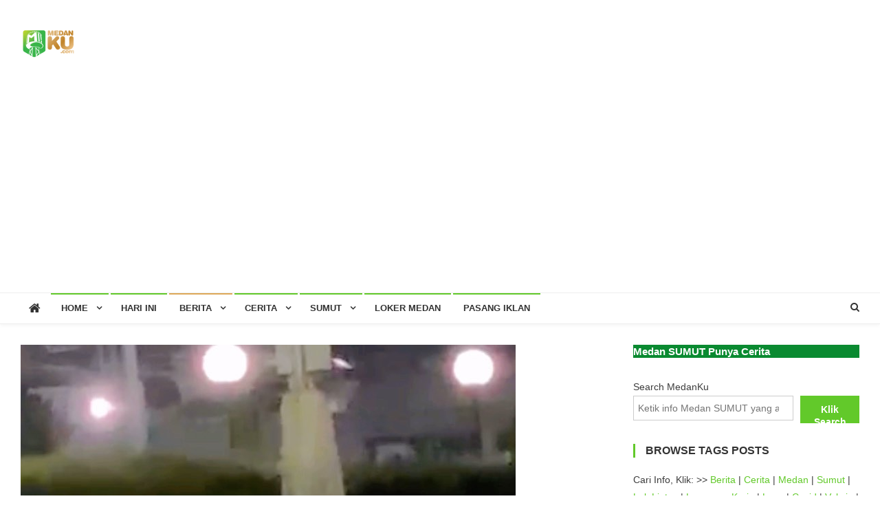

--- FILE ---
content_type: text/html; charset=UTF-8
request_url: https://medanku.com/dua-pria-terlihat-korek-korek-dibawah-lampu-pocong-di-subuh/
body_size: 20125
content:
<!doctype html>
<html lang="en-US">
<head>
<meta charset="UTF-8">
<meta name="viewport" content="width=device-width, initial-scale=1">
<link rel="profile" href="https://gmpg.org/xfn/11">

<title>Dua pria terlihat korek korek dibawah lampu pocong di subuh &#8211; Medan Ku</title>
<meta name='robots' content='max-image-preview:large' />
<link rel='dns-prefetch' href='//www.googletagmanager.com' />
<link rel='dns-prefetch' href='//fonts.googleapis.com' />
<link rel='dns-prefetch' href='//pagead2.googlesyndication.com' />
<link rel="alternate" type="application/rss+xml" title="Medan Ku &raquo; Feed" href="https://medanku.com/feed/" />
<link rel="alternate" type="application/rss+xml" title="Medan Ku &raquo; Comments Feed" href="https://medanku.com/comments/feed/" />
<link rel="alternate" type="application/rss+xml" title="Medan Ku &raquo; Dua pria terlihat korek korek dibawah lampu pocong di subuh Comments Feed" href="https://medanku.com/dua-pria-terlihat-korek-korek-dibawah-lampu-pocong-di-subuh/feed/" />
<link rel="alternate" title="oEmbed (JSON)" type="application/json+oembed" href="https://medanku.com/wp-json/oembed/1.0/embed?url=https%3A%2F%2Fmedanku.com%2Fdua-pria-terlihat-korek-korek-dibawah-lampu-pocong-di-subuh%2F" />
<link rel="alternate" title="oEmbed (XML)" type="text/xml+oembed" href="https://medanku.com/wp-json/oembed/1.0/embed?url=https%3A%2F%2Fmedanku.com%2Fdua-pria-terlihat-korek-korek-dibawah-lampu-pocong-di-subuh%2F&#038;format=xml" />
<style id='wp-img-auto-sizes-contain-inline-css' type='text/css'>
img:is([sizes=auto i],[sizes^="auto," i]){contain-intrinsic-size:3000px 1500px}
/*# sourceURL=wp-img-auto-sizes-contain-inline-css */
</style>
<link rel='stylesheet' id='igp-jplayer-style-css' href='https://medanku.com/wp-content/plugins/instagrate-pro/assets/css/video.css?ver=1.10' type='text/css' media='all' />
<style id='wp-emoji-styles-inline-css' type='text/css'>

	img.wp-smiley, img.emoji {
		display: inline !important;
		border: none !important;
		box-shadow: none !important;
		height: 1em !important;
		width: 1em !important;
		margin: 0 0.07em !important;
		vertical-align: -0.1em !important;
		background: none !important;
		padding: 0 !important;
	}
/*# sourceURL=wp-emoji-styles-inline-css */
</style>
<style id='wp-block-library-inline-css' type='text/css'>
:root{--wp-block-synced-color:#7a00df;--wp-block-synced-color--rgb:122,0,223;--wp-bound-block-color:var(--wp-block-synced-color);--wp-editor-canvas-background:#ddd;--wp-admin-theme-color:#007cba;--wp-admin-theme-color--rgb:0,124,186;--wp-admin-theme-color-darker-10:#006ba1;--wp-admin-theme-color-darker-10--rgb:0,107,160.5;--wp-admin-theme-color-darker-20:#005a87;--wp-admin-theme-color-darker-20--rgb:0,90,135;--wp-admin-border-width-focus:2px}@media (min-resolution:192dpi){:root{--wp-admin-border-width-focus:1.5px}}.wp-element-button{cursor:pointer}:root .has-very-light-gray-background-color{background-color:#eee}:root .has-very-dark-gray-background-color{background-color:#313131}:root .has-very-light-gray-color{color:#eee}:root .has-very-dark-gray-color{color:#313131}:root .has-vivid-green-cyan-to-vivid-cyan-blue-gradient-background{background:linear-gradient(135deg,#00d084,#0693e3)}:root .has-purple-crush-gradient-background{background:linear-gradient(135deg,#34e2e4,#4721fb 50%,#ab1dfe)}:root .has-hazy-dawn-gradient-background{background:linear-gradient(135deg,#faaca8,#dad0ec)}:root .has-subdued-olive-gradient-background{background:linear-gradient(135deg,#fafae1,#67a671)}:root .has-atomic-cream-gradient-background{background:linear-gradient(135deg,#fdd79a,#004a59)}:root .has-nightshade-gradient-background{background:linear-gradient(135deg,#330968,#31cdcf)}:root .has-midnight-gradient-background{background:linear-gradient(135deg,#020381,#2874fc)}:root{--wp--preset--font-size--normal:16px;--wp--preset--font-size--huge:42px}.has-regular-font-size{font-size:1em}.has-larger-font-size{font-size:2.625em}.has-normal-font-size{font-size:var(--wp--preset--font-size--normal)}.has-huge-font-size{font-size:var(--wp--preset--font-size--huge)}.has-text-align-center{text-align:center}.has-text-align-left{text-align:left}.has-text-align-right{text-align:right}.has-fit-text{white-space:nowrap!important}#end-resizable-editor-section{display:none}.aligncenter{clear:both}.items-justified-left{justify-content:flex-start}.items-justified-center{justify-content:center}.items-justified-right{justify-content:flex-end}.items-justified-space-between{justify-content:space-between}.screen-reader-text{border:0;clip-path:inset(50%);height:1px;margin:-1px;overflow:hidden;padding:0;position:absolute;width:1px;word-wrap:normal!important}.screen-reader-text:focus{background-color:#ddd;clip-path:none;color:#444;display:block;font-size:1em;height:auto;left:5px;line-height:normal;padding:15px 23px 14px;text-decoration:none;top:5px;width:auto;z-index:100000}html :where(.has-border-color){border-style:solid}html :where([style*=border-top-color]){border-top-style:solid}html :where([style*=border-right-color]){border-right-style:solid}html :where([style*=border-bottom-color]){border-bottom-style:solid}html :where([style*=border-left-color]){border-left-style:solid}html :where([style*=border-width]){border-style:solid}html :where([style*=border-top-width]){border-top-style:solid}html :where([style*=border-right-width]){border-right-style:solid}html :where([style*=border-bottom-width]){border-bottom-style:solid}html :where([style*=border-left-width]){border-left-style:solid}html :where(img[class*=wp-image-]){height:auto;max-width:100%}:where(figure){margin:0 0 1em}html :where(.is-position-sticky){--wp-admin--admin-bar--position-offset:var(--wp-admin--admin-bar--height,0px)}@media screen and (max-width:600px){html :where(.is-position-sticky){--wp-admin--admin-bar--position-offset:0px}}

/*# sourceURL=wp-block-library-inline-css */
</style><style id='wp-block-heading-inline-css' type='text/css'>
h1:where(.wp-block-heading).has-background,h2:where(.wp-block-heading).has-background,h3:where(.wp-block-heading).has-background,h4:where(.wp-block-heading).has-background,h5:where(.wp-block-heading).has-background,h6:where(.wp-block-heading).has-background{padding:1.25em 2.375em}h1.has-text-align-left[style*=writing-mode]:where([style*=vertical-lr]),h1.has-text-align-right[style*=writing-mode]:where([style*=vertical-rl]),h2.has-text-align-left[style*=writing-mode]:where([style*=vertical-lr]),h2.has-text-align-right[style*=writing-mode]:where([style*=vertical-rl]),h3.has-text-align-left[style*=writing-mode]:where([style*=vertical-lr]),h3.has-text-align-right[style*=writing-mode]:where([style*=vertical-rl]),h4.has-text-align-left[style*=writing-mode]:where([style*=vertical-lr]),h4.has-text-align-right[style*=writing-mode]:where([style*=vertical-rl]),h5.has-text-align-left[style*=writing-mode]:where([style*=vertical-lr]),h5.has-text-align-right[style*=writing-mode]:where([style*=vertical-rl]),h6.has-text-align-left[style*=writing-mode]:where([style*=vertical-lr]),h6.has-text-align-right[style*=writing-mode]:where([style*=vertical-rl]){rotate:180deg}
/*# sourceURL=https://medanku.com/wp-includes/blocks/heading/style.min.css */
</style>
<style id='wp-block-image-inline-css' type='text/css'>
.wp-block-image>a,.wp-block-image>figure>a{display:inline-block}.wp-block-image img{box-sizing:border-box;height:auto;max-width:100%;vertical-align:bottom}@media not (prefers-reduced-motion){.wp-block-image img.hide{visibility:hidden}.wp-block-image img.show{animation:show-content-image .4s}}.wp-block-image[style*=border-radius] img,.wp-block-image[style*=border-radius]>a{border-radius:inherit}.wp-block-image.has-custom-border img{box-sizing:border-box}.wp-block-image.aligncenter{text-align:center}.wp-block-image.alignfull>a,.wp-block-image.alignwide>a{width:100%}.wp-block-image.alignfull img,.wp-block-image.alignwide img{height:auto;width:100%}.wp-block-image .aligncenter,.wp-block-image .alignleft,.wp-block-image .alignright,.wp-block-image.aligncenter,.wp-block-image.alignleft,.wp-block-image.alignright{display:table}.wp-block-image .aligncenter>figcaption,.wp-block-image .alignleft>figcaption,.wp-block-image .alignright>figcaption,.wp-block-image.aligncenter>figcaption,.wp-block-image.alignleft>figcaption,.wp-block-image.alignright>figcaption{caption-side:bottom;display:table-caption}.wp-block-image .alignleft{float:left;margin:.5em 1em .5em 0}.wp-block-image .alignright{float:right;margin:.5em 0 .5em 1em}.wp-block-image .aligncenter{margin-left:auto;margin-right:auto}.wp-block-image :where(figcaption){margin-bottom:1em;margin-top:.5em}.wp-block-image.is-style-circle-mask img{border-radius:9999px}@supports ((-webkit-mask-image:none) or (mask-image:none)) or (-webkit-mask-image:none){.wp-block-image.is-style-circle-mask img{border-radius:0;-webkit-mask-image:url('data:image/svg+xml;utf8,<svg viewBox="0 0 100 100" xmlns="http://www.w3.org/2000/svg"><circle cx="50" cy="50" r="50"/></svg>');mask-image:url('data:image/svg+xml;utf8,<svg viewBox="0 0 100 100" xmlns="http://www.w3.org/2000/svg"><circle cx="50" cy="50" r="50"/></svg>');mask-mode:alpha;-webkit-mask-position:center;mask-position:center;-webkit-mask-repeat:no-repeat;mask-repeat:no-repeat;-webkit-mask-size:contain;mask-size:contain}}:root :where(.wp-block-image.is-style-rounded img,.wp-block-image .is-style-rounded img){border-radius:9999px}.wp-block-image figure{margin:0}.wp-lightbox-container{display:flex;flex-direction:column;position:relative}.wp-lightbox-container img{cursor:zoom-in}.wp-lightbox-container img:hover+button{opacity:1}.wp-lightbox-container button{align-items:center;backdrop-filter:blur(16px) saturate(180%);background-color:#5a5a5a40;border:none;border-radius:4px;cursor:zoom-in;display:flex;height:20px;justify-content:center;opacity:0;padding:0;position:absolute;right:16px;text-align:center;top:16px;width:20px;z-index:100}@media not (prefers-reduced-motion){.wp-lightbox-container button{transition:opacity .2s ease}}.wp-lightbox-container button:focus-visible{outline:3px auto #5a5a5a40;outline:3px auto -webkit-focus-ring-color;outline-offset:3px}.wp-lightbox-container button:hover{cursor:pointer;opacity:1}.wp-lightbox-container button:focus{opacity:1}.wp-lightbox-container button:focus,.wp-lightbox-container button:hover,.wp-lightbox-container button:not(:hover):not(:active):not(.has-background){background-color:#5a5a5a40;border:none}.wp-lightbox-overlay{box-sizing:border-box;cursor:zoom-out;height:100vh;left:0;overflow:hidden;position:fixed;top:0;visibility:hidden;width:100%;z-index:100000}.wp-lightbox-overlay .close-button{align-items:center;cursor:pointer;display:flex;justify-content:center;min-height:40px;min-width:40px;padding:0;position:absolute;right:calc(env(safe-area-inset-right) + 16px);top:calc(env(safe-area-inset-top) + 16px);z-index:5000000}.wp-lightbox-overlay .close-button:focus,.wp-lightbox-overlay .close-button:hover,.wp-lightbox-overlay .close-button:not(:hover):not(:active):not(.has-background){background:none;border:none}.wp-lightbox-overlay .lightbox-image-container{height:var(--wp--lightbox-container-height);left:50%;overflow:hidden;position:absolute;top:50%;transform:translate(-50%,-50%);transform-origin:top left;width:var(--wp--lightbox-container-width);z-index:9999999999}.wp-lightbox-overlay .wp-block-image{align-items:center;box-sizing:border-box;display:flex;height:100%;justify-content:center;margin:0;position:relative;transform-origin:0 0;width:100%;z-index:3000000}.wp-lightbox-overlay .wp-block-image img{height:var(--wp--lightbox-image-height);min-height:var(--wp--lightbox-image-height);min-width:var(--wp--lightbox-image-width);width:var(--wp--lightbox-image-width)}.wp-lightbox-overlay .wp-block-image figcaption{display:none}.wp-lightbox-overlay button{background:none;border:none}.wp-lightbox-overlay .scrim{background-color:#fff;height:100%;opacity:.9;position:absolute;width:100%;z-index:2000000}.wp-lightbox-overlay.active{visibility:visible}@media not (prefers-reduced-motion){.wp-lightbox-overlay.active{animation:turn-on-visibility .25s both}.wp-lightbox-overlay.active img{animation:turn-on-visibility .35s both}.wp-lightbox-overlay.show-closing-animation:not(.active){animation:turn-off-visibility .35s both}.wp-lightbox-overlay.show-closing-animation:not(.active) img{animation:turn-off-visibility .25s both}.wp-lightbox-overlay.zoom.active{animation:none;opacity:1;visibility:visible}.wp-lightbox-overlay.zoom.active .lightbox-image-container{animation:lightbox-zoom-in .4s}.wp-lightbox-overlay.zoom.active .lightbox-image-container img{animation:none}.wp-lightbox-overlay.zoom.active .scrim{animation:turn-on-visibility .4s forwards}.wp-lightbox-overlay.zoom.show-closing-animation:not(.active){animation:none}.wp-lightbox-overlay.zoom.show-closing-animation:not(.active) .lightbox-image-container{animation:lightbox-zoom-out .4s}.wp-lightbox-overlay.zoom.show-closing-animation:not(.active) .lightbox-image-container img{animation:none}.wp-lightbox-overlay.zoom.show-closing-animation:not(.active) .scrim{animation:turn-off-visibility .4s forwards}}@keyframes show-content-image{0%{visibility:hidden}99%{visibility:hidden}to{visibility:visible}}@keyframes turn-on-visibility{0%{opacity:0}to{opacity:1}}@keyframes turn-off-visibility{0%{opacity:1;visibility:visible}99%{opacity:0;visibility:visible}to{opacity:0;visibility:hidden}}@keyframes lightbox-zoom-in{0%{transform:translate(calc((-100vw + var(--wp--lightbox-scrollbar-width))/2 + var(--wp--lightbox-initial-left-position)),calc(-50vh + var(--wp--lightbox-initial-top-position))) scale(var(--wp--lightbox-scale))}to{transform:translate(-50%,-50%) scale(1)}}@keyframes lightbox-zoom-out{0%{transform:translate(-50%,-50%) scale(1);visibility:visible}99%{visibility:visible}to{transform:translate(calc((-100vw + var(--wp--lightbox-scrollbar-width))/2 + var(--wp--lightbox-initial-left-position)),calc(-50vh + var(--wp--lightbox-initial-top-position))) scale(var(--wp--lightbox-scale));visibility:hidden}}
/*# sourceURL=https://medanku.com/wp-includes/blocks/image/style.min.css */
</style>
<style id='wp-block-rss-inline-css' type='text/css'>
ul.wp-block-rss.alignleft{margin-right:2em}ul.wp-block-rss.alignright{margin-left:2em}ul.wp-block-rss.is-grid{display:flex;flex-wrap:wrap;padding:0}ul.wp-block-rss.is-grid li{margin:0 1em 1em 0;width:100%}@media (min-width:600px){ul.wp-block-rss.columns-2 li{width:calc(50% - 1em)}ul.wp-block-rss.columns-3 li{width:calc(33.33333% - 1em)}ul.wp-block-rss.columns-4 li{width:calc(25% - 1em)}ul.wp-block-rss.columns-5 li{width:calc(20% - 1em)}ul.wp-block-rss.columns-6 li{width:calc(16.66667% - 1em)}}.wp-block-rss__item-author,.wp-block-rss__item-publish-date{display:block;font-size:.8125em}.wp-block-rss{box-sizing:border-box;list-style:none;padding:0}
/*# sourceURL=https://medanku.com/wp-includes/blocks/rss/style.min.css */
</style>
<style id='wp-block-search-inline-css' type='text/css'>
.wp-block-search__button{margin-left:10px;word-break:normal}.wp-block-search__button.has-icon{line-height:0}.wp-block-search__button svg{height:1.25em;min-height:24px;min-width:24px;width:1.25em;fill:currentColor;vertical-align:text-bottom}:where(.wp-block-search__button){border:1px solid #ccc;padding:6px 10px}.wp-block-search__inside-wrapper{display:flex;flex:auto;flex-wrap:nowrap;max-width:100%}.wp-block-search__label{width:100%}.wp-block-search.wp-block-search__button-only .wp-block-search__button{box-sizing:border-box;display:flex;flex-shrink:0;justify-content:center;margin-left:0;max-width:100%}.wp-block-search.wp-block-search__button-only .wp-block-search__inside-wrapper{min-width:0!important;transition-property:width}.wp-block-search.wp-block-search__button-only .wp-block-search__input{flex-basis:100%;transition-duration:.3s}.wp-block-search.wp-block-search__button-only.wp-block-search__searchfield-hidden,.wp-block-search.wp-block-search__button-only.wp-block-search__searchfield-hidden .wp-block-search__inside-wrapper{overflow:hidden}.wp-block-search.wp-block-search__button-only.wp-block-search__searchfield-hidden .wp-block-search__input{border-left-width:0!important;border-right-width:0!important;flex-basis:0;flex-grow:0;margin:0;min-width:0!important;padding-left:0!important;padding-right:0!important;width:0!important}:where(.wp-block-search__input){appearance:none;border:1px solid #949494;flex-grow:1;font-family:inherit;font-size:inherit;font-style:inherit;font-weight:inherit;letter-spacing:inherit;line-height:inherit;margin-left:0;margin-right:0;min-width:3rem;padding:8px;text-decoration:unset!important;text-transform:inherit}:where(.wp-block-search__button-inside .wp-block-search__inside-wrapper){background-color:#fff;border:1px solid #949494;box-sizing:border-box;padding:4px}:where(.wp-block-search__button-inside .wp-block-search__inside-wrapper) .wp-block-search__input{border:none;border-radius:0;padding:0 4px}:where(.wp-block-search__button-inside .wp-block-search__inside-wrapper) .wp-block-search__input:focus{outline:none}:where(.wp-block-search__button-inside .wp-block-search__inside-wrapper) :where(.wp-block-search__button){padding:4px 8px}.wp-block-search.aligncenter .wp-block-search__inside-wrapper{margin:auto}.wp-block[data-align=right] .wp-block-search.wp-block-search__button-only .wp-block-search__inside-wrapper{float:right}
/*# sourceURL=https://medanku.com/wp-includes/blocks/search/style.min.css */
</style>
<style id='global-styles-inline-css' type='text/css'>
:root{--wp--preset--aspect-ratio--square: 1;--wp--preset--aspect-ratio--4-3: 4/3;--wp--preset--aspect-ratio--3-4: 3/4;--wp--preset--aspect-ratio--3-2: 3/2;--wp--preset--aspect-ratio--2-3: 2/3;--wp--preset--aspect-ratio--16-9: 16/9;--wp--preset--aspect-ratio--9-16: 9/16;--wp--preset--color--black: #000000;--wp--preset--color--cyan-bluish-gray: #abb8c3;--wp--preset--color--white: #ffffff;--wp--preset--color--pale-pink: #f78da7;--wp--preset--color--vivid-red: #cf2e2e;--wp--preset--color--luminous-vivid-orange: #ff6900;--wp--preset--color--luminous-vivid-amber: #fcb900;--wp--preset--color--light-green-cyan: #7bdcb5;--wp--preset--color--vivid-green-cyan: #00d084;--wp--preset--color--pale-cyan-blue: #8ed1fc;--wp--preset--color--vivid-cyan-blue: #0693e3;--wp--preset--color--vivid-purple: #9b51e0;--wp--preset--gradient--vivid-cyan-blue-to-vivid-purple: linear-gradient(135deg,rgb(6,147,227) 0%,rgb(155,81,224) 100%);--wp--preset--gradient--light-green-cyan-to-vivid-green-cyan: linear-gradient(135deg,rgb(122,220,180) 0%,rgb(0,208,130) 100%);--wp--preset--gradient--luminous-vivid-amber-to-luminous-vivid-orange: linear-gradient(135deg,rgb(252,185,0) 0%,rgb(255,105,0) 100%);--wp--preset--gradient--luminous-vivid-orange-to-vivid-red: linear-gradient(135deg,rgb(255,105,0) 0%,rgb(207,46,46) 100%);--wp--preset--gradient--very-light-gray-to-cyan-bluish-gray: linear-gradient(135deg,rgb(238,238,238) 0%,rgb(169,184,195) 100%);--wp--preset--gradient--cool-to-warm-spectrum: linear-gradient(135deg,rgb(74,234,220) 0%,rgb(151,120,209) 20%,rgb(207,42,186) 40%,rgb(238,44,130) 60%,rgb(251,105,98) 80%,rgb(254,248,76) 100%);--wp--preset--gradient--blush-light-purple: linear-gradient(135deg,rgb(255,206,236) 0%,rgb(152,150,240) 100%);--wp--preset--gradient--blush-bordeaux: linear-gradient(135deg,rgb(254,205,165) 0%,rgb(254,45,45) 50%,rgb(107,0,62) 100%);--wp--preset--gradient--luminous-dusk: linear-gradient(135deg,rgb(255,203,112) 0%,rgb(199,81,192) 50%,rgb(65,88,208) 100%);--wp--preset--gradient--pale-ocean: linear-gradient(135deg,rgb(255,245,203) 0%,rgb(182,227,212) 50%,rgb(51,167,181) 100%);--wp--preset--gradient--electric-grass: linear-gradient(135deg,rgb(202,248,128) 0%,rgb(113,206,126) 100%);--wp--preset--gradient--midnight: linear-gradient(135deg,rgb(2,3,129) 0%,rgb(40,116,252) 100%);--wp--preset--font-size--small: 13px;--wp--preset--font-size--medium: 20px;--wp--preset--font-size--large: 36px;--wp--preset--font-size--x-large: 42px;--wp--preset--spacing--20: 0.44rem;--wp--preset--spacing--30: 0.67rem;--wp--preset--spacing--40: 1rem;--wp--preset--spacing--50: 1.5rem;--wp--preset--spacing--60: 2.25rem;--wp--preset--spacing--70: 3.38rem;--wp--preset--spacing--80: 5.06rem;--wp--preset--shadow--natural: 6px 6px 9px rgba(0, 0, 0, 0.2);--wp--preset--shadow--deep: 12px 12px 50px rgba(0, 0, 0, 0.4);--wp--preset--shadow--sharp: 6px 6px 0px rgba(0, 0, 0, 0.2);--wp--preset--shadow--outlined: 6px 6px 0px -3px rgb(255, 255, 255), 6px 6px rgb(0, 0, 0);--wp--preset--shadow--crisp: 6px 6px 0px rgb(0, 0, 0);}:where(.is-layout-flex){gap: 0.5em;}:where(.is-layout-grid){gap: 0.5em;}body .is-layout-flex{display: flex;}.is-layout-flex{flex-wrap: wrap;align-items: center;}.is-layout-flex > :is(*, div){margin: 0;}body .is-layout-grid{display: grid;}.is-layout-grid > :is(*, div){margin: 0;}:where(.wp-block-columns.is-layout-flex){gap: 2em;}:where(.wp-block-columns.is-layout-grid){gap: 2em;}:where(.wp-block-post-template.is-layout-flex){gap: 1.25em;}:where(.wp-block-post-template.is-layout-grid){gap: 1.25em;}.has-black-color{color: var(--wp--preset--color--black) !important;}.has-cyan-bluish-gray-color{color: var(--wp--preset--color--cyan-bluish-gray) !important;}.has-white-color{color: var(--wp--preset--color--white) !important;}.has-pale-pink-color{color: var(--wp--preset--color--pale-pink) !important;}.has-vivid-red-color{color: var(--wp--preset--color--vivid-red) !important;}.has-luminous-vivid-orange-color{color: var(--wp--preset--color--luminous-vivid-orange) !important;}.has-luminous-vivid-amber-color{color: var(--wp--preset--color--luminous-vivid-amber) !important;}.has-light-green-cyan-color{color: var(--wp--preset--color--light-green-cyan) !important;}.has-vivid-green-cyan-color{color: var(--wp--preset--color--vivid-green-cyan) !important;}.has-pale-cyan-blue-color{color: var(--wp--preset--color--pale-cyan-blue) !important;}.has-vivid-cyan-blue-color{color: var(--wp--preset--color--vivid-cyan-blue) !important;}.has-vivid-purple-color{color: var(--wp--preset--color--vivid-purple) !important;}.has-black-background-color{background-color: var(--wp--preset--color--black) !important;}.has-cyan-bluish-gray-background-color{background-color: var(--wp--preset--color--cyan-bluish-gray) !important;}.has-white-background-color{background-color: var(--wp--preset--color--white) !important;}.has-pale-pink-background-color{background-color: var(--wp--preset--color--pale-pink) !important;}.has-vivid-red-background-color{background-color: var(--wp--preset--color--vivid-red) !important;}.has-luminous-vivid-orange-background-color{background-color: var(--wp--preset--color--luminous-vivid-orange) !important;}.has-luminous-vivid-amber-background-color{background-color: var(--wp--preset--color--luminous-vivid-amber) !important;}.has-light-green-cyan-background-color{background-color: var(--wp--preset--color--light-green-cyan) !important;}.has-vivid-green-cyan-background-color{background-color: var(--wp--preset--color--vivid-green-cyan) !important;}.has-pale-cyan-blue-background-color{background-color: var(--wp--preset--color--pale-cyan-blue) !important;}.has-vivid-cyan-blue-background-color{background-color: var(--wp--preset--color--vivid-cyan-blue) !important;}.has-vivid-purple-background-color{background-color: var(--wp--preset--color--vivid-purple) !important;}.has-black-border-color{border-color: var(--wp--preset--color--black) !important;}.has-cyan-bluish-gray-border-color{border-color: var(--wp--preset--color--cyan-bluish-gray) !important;}.has-white-border-color{border-color: var(--wp--preset--color--white) !important;}.has-pale-pink-border-color{border-color: var(--wp--preset--color--pale-pink) !important;}.has-vivid-red-border-color{border-color: var(--wp--preset--color--vivid-red) !important;}.has-luminous-vivid-orange-border-color{border-color: var(--wp--preset--color--luminous-vivid-orange) !important;}.has-luminous-vivid-amber-border-color{border-color: var(--wp--preset--color--luminous-vivid-amber) !important;}.has-light-green-cyan-border-color{border-color: var(--wp--preset--color--light-green-cyan) !important;}.has-vivid-green-cyan-border-color{border-color: var(--wp--preset--color--vivid-green-cyan) !important;}.has-pale-cyan-blue-border-color{border-color: var(--wp--preset--color--pale-cyan-blue) !important;}.has-vivid-cyan-blue-border-color{border-color: var(--wp--preset--color--vivid-cyan-blue) !important;}.has-vivid-purple-border-color{border-color: var(--wp--preset--color--vivid-purple) !important;}.has-vivid-cyan-blue-to-vivid-purple-gradient-background{background: var(--wp--preset--gradient--vivid-cyan-blue-to-vivid-purple) !important;}.has-light-green-cyan-to-vivid-green-cyan-gradient-background{background: var(--wp--preset--gradient--light-green-cyan-to-vivid-green-cyan) !important;}.has-luminous-vivid-amber-to-luminous-vivid-orange-gradient-background{background: var(--wp--preset--gradient--luminous-vivid-amber-to-luminous-vivid-orange) !important;}.has-luminous-vivid-orange-to-vivid-red-gradient-background{background: var(--wp--preset--gradient--luminous-vivid-orange-to-vivid-red) !important;}.has-very-light-gray-to-cyan-bluish-gray-gradient-background{background: var(--wp--preset--gradient--very-light-gray-to-cyan-bluish-gray) !important;}.has-cool-to-warm-spectrum-gradient-background{background: var(--wp--preset--gradient--cool-to-warm-spectrum) !important;}.has-blush-light-purple-gradient-background{background: var(--wp--preset--gradient--blush-light-purple) !important;}.has-blush-bordeaux-gradient-background{background: var(--wp--preset--gradient--blush-bordeaux) !important;}.has-luminous-dusk-gradient-background{background: var(--wp--preset--gradient--luminous-dusk) !important;}.has-pale-ocean-gradient-background{background: var(--wp--preset--gradient--pale-ocean) !important;}.has-electric-grass-gradient-background{background: var(--wp--preset--gradient--electric-grass) !important;}.has-midnight-gradient-background{background: var(--wp--preset--gradient--midnight) !important;}.has-small-font-size{font-size: var(--wp--preset--font-size--small) !important;}.has-medium-font-size{font-size: var(--wp--preset--font-size--medium) !important;}.has-large-font-size{font-size: var(--wp--preset--font-size--large) !important;}.has-x-large-font-size{font-size: var(--wp--preset--font-size--x-large) !important;}
/*# sourceURL=global-styles-inline-css */
</style>

<style id='classic-theme-styles-inline-css' type='text/css'>
/*! This file is auto-generated */
.wp-block-button__link{color:#fff;background-color:#32373c;border-radius:9999px;box-shadow:none;text-decoration:none;padding:calc(.667em + 2px) calc(1.333em + 2px);font-size:1.125em}.wp-block-file__button{background:#32373c;color:#fff;text-decoration:none}
/*# sourceURL=/wp-includes/css/classic-themes.min.css */
</style>
<link rel='stylesheet' id='news-vibrant-fonts-css' href='https://fonts.googleapis.com/css?family=Roboto+Condensed%3A300italic%2C400italic%2C700italic%2C400%2C300%2C700%7CTitillium+Web%3A400%2C600%2C700%2C300&#038;subset=latin%2Clatin-ext' type='text/css' media='all' />
<link rel='stylesheet' id='font-awesome-css' href='https://medanku.com/wp-content/themes/news-vibrant/assets/library/font-awesome/css/font-awesome.min.css?ver=4.7.0' type='text/css' media='all' />
<link rel='stylesheet' id='lightslider-style-css' href='https://medanku.com/wp-content/themes/news-vibrant/assets/library/lightslider/css/lightslider.min.css?ver=1.1.6' type='text/css' media='all' />
<link rel='stylesheet' id='news-vibrant-style-css' href='https://medanku.com/wp-content/themes/news-vibrant/style.css?ver=1.5.1' type='text/css' media='all' />
<style id='news-vibrant-style-inline-css' type='text/css'>
.category-button.nv-cat-137 a{background:#dda858}
.category-button.nv-cat-137 a:hover{background:#ab7626}
.nv-block-title:hover .nv-cat-137{color:#dda858}
.nv-block-title.nv-cat-137{border-left-color:#dda858}
#site-navigation ul li.nv-cat-137 a:before{background-color:#dda858}
.category-button.nv-cat-58 a{background:#dda858}
.category-button.nv-cat-58 a:hover{background:#ab7626}
.nv-block-title:hover .nv-cat-58{color:#dda858}
.nv-block-title.nv-cat-58{border-left-color:#dda858}
#site-navigation ul li.nv-cat-58 a:before{background-color:#dda858}
.category-button.nv-cat-2 a{background:#dda858}
.category-button.nv-cat-2 a:hover{background:#ab7626}
.nv-block-title:hover .nv-cat-2{color:#dda858}
.nv-block-title.nv-cat-2{border-left-color:#dda858}
#site-navigation ul li.nv-cat-2 a:before{background-color:#dda858}
.category-button.nv-cat-1190 a{background:#dda858}
.category-button.nv-cat-1190 a:hover{background:#ab7626}
.nv-block-title:hover .nv-cat-1190{color:#dda858}
.nv-block-title.nv-cat-1190{border-left-color:#dda858}
#site-navigation ul li.nv-cat-1190 a:before{background-color:#dda858}
.category-button.nv-cat-6428 a{background:#00a9e0}
.category-button.nv-cat-6428 a:hover{background:#0077ae}
.nv-block-title:hover .nv-cat-6428{color:#00a9e0}
.nv-block-title.nv-cat-6428{border-left-color:#00a9e0}
#site-navigation ul li.nv-cat-6428 a:before{background-color:#00a9e0}
.category-button.nv-cat-561 a{background:#dda858}
.category-button.nv-cat-561 a:hover{background:#ab7626}
.nv-block-title:hover .nv-cat-561{color:#dda858}
.nv-block-title.nv-cat-561{border-left-color:#dda858}
#site-navigation ul li.nv-cat-561 a:before{background-color:#dda858}
.category-button.nv-cat-5 a{background:#dda858}
.category-button.nv-cat-5 a:hover{background:#ab7626}
.nv-block-title:hover .nv-cat-5{color:#dda858}
.nv-block-title.nv-cat-5{border-left-color:#dda858}
#site-navigation ul li.nv-cat-5 a:before{background-color:#dda858}
.category-button.nv-cat-44 a{background:#dda858}
.category-button.nv-cat-44 a:hover{background:#ab7626}
.nv-block-title:hover .nv-cat-44{color:#dda858}
.nv-block-title.nv-cat-44{border-left-color:#dda858}
#site-navigation ul li.nv-cat-44 a:before{background-color:#dda858}
.category-button.nv-cat-235 a{background:#dda858}
.category-button.nv-cat-235 a:hover{background:#ab7626}
.nv-block-title:hover .nv-cat-235{color:#dda858}
.nv-block-title.nv-cat-235{border-left-color:#dda858}
#site-navigation ul li.nv-cat-235 a:before{background-color:#dda858}
.category-button.nv-cat-521 a{background:#dda858}
.category-button.nv-cat-521 a:hover{background:#ab7626}
.nv-block-title:hover .nv-cat-521{color:#dda858}
.nv-block-title.nv-cat-521{border-left-color:#dda858}
#site-navigation ul li.nv-cat-521 a:before{background-color:#dda858}
.category-button.nv-cat-76 a{background:#00a9e0}
.category-button.nv-cat-76 a:hover{background:#0077ae}
.nv-block-title:hover .nv-cat-76{color:#00a9e0}
.nv-block-title.nv-cat-76{border-left-color:#00a9e0}
#site-navigation ul li.nv-cat-76 a:before{background-color:#00a9e0}
.category-button.nv-cat-252 a{background:#00a9e0}
.category-button.nv-cat-252 a:hover{background:#0077ae}
.nv-block-title:hover .nv-cat-252{color:#00a9e0}
.nv-block-title.nv-cat-252{border-left-color:#00a9e0}
#site-navigation ul li.nv-cat-252 a:before{background-color:#00a9e0}
.category-button.nv-cat-65 a{background:#00a9e0}
.category-button.nv-cat-65 a:hover{background:#0077ae}
.nv-block-title:hover .nv-cat-65{color:#00a9e0}
.nv-block-title.nv-cat-65{border-left-color:#00a9e0}
#site-navigation ul li.nv-cat-65 a:before{background-color:#00a9e0}
.category-button.nv-cat-66 a{background:#00a9e0}
.category-button.nv-cat-66 a:hover{background:#0077ae}
.nv-block-title:hover .nv-cat-66{color:#00a9e0}
.nv-block-title.nv-cat-66{border-left-color:#00a9e0}
#site-navigation ul li.nv-cat-66 a:before{background-color:#00a9e0}
.category-button.nv-cat-152 a{background:#00a9e0}
.category-button.nv-cat-152 a:hover{background:#0077ae}
.nv-block-title:hover .nv-cat-152{color:#00a9e0}
.nv-block-title.nv-cat-152{border-left-color:#00a9e0}
#site-navigation ul li.nv-cat-152 a:before{background-color:#00a9e0}
.category-button.nv-cat-8 a{background:#dd8500}
.category-button.nv-cat-8 a:hover{background:#ab5300}
.nv-block-title:hover .nv-cat-8{color:#dd8500}
.nv-block-title.nv-cat-8{border-left-color:#dd8500}
#site-navigation ul li.nv-cat-8 a:before{background-color:#dd8500}
.category-button.nv-cat-83 a{background:#00a9e0}
.category-button.nv-cat-83 a:hover{background:#0077ae}
.nv-block-title:hover .nv-cat-83{color:#00a9e0}
.nv-block-title.nv-cat-83{border-left-color:#00a9e0}
#site-navigation ul li.nv-cat-83 a:before{background-color:#00a9e0}
.category-button.nv-cat-97 a{background:#00a9e0}
.category-button.nv-cat-97 a:hover{background:#0077ae}
.nv-block-title:hover .nv-cat-97{color:#00a9e0}
.nv-block-title.nv-cat-97{border-left-color:#00a9e0}
#site-navigation ul li.nv-cat-97 a:before{background-color:#00a9e0}
.category-button.nv-cat-93 a{background:#00a9e0}
.category-button.nv-cat-93 a:hover{background:#0077ae}
.nv-block-title:hover .nv-cat-93{color:#00a9e0}
.nv-block-title.nv-cat-93{border-left-color:#00a9e0}
#site-navigation ul li.nv-cat-93 a:before{background-color:#00a9e0}
.category-button.nv-cat-95 a{background:#dd8808}
.category-button.nv-cat-95 a:hover{background:#ab5600}
.nv-block-title:hover .nv-cat-95{color:#dd8808}
.nv-block-title.nv-cat-95{border-left-color:#dd8808}
#site-navigation ul li.nv-cat-95 a:before{background-color:#dd8808}
.category-button.nv-cat-489 a{background:#00a9e0}
.category-button.nv-cat-489 a:hover{background:#0077ae}
.nv-block-title:hover .nv-cat-489{color:#00a9e0}
.nv-block-title.nv-cat-489{border-left-color:#00a9e0}
#site-navigation ul li.nv-cat-489 a:before{background-color:#00a9e0}
.category-button.nv-cat-190 a{background:#00a9e0}
.category-button.nv-cat-190 a:hover{background:#0077ae}
.nv-block-title:hover .nv-cat-190{color:#00a9e0}
.nv-block-title.nv-cat-190{border-left-color:#00a9e0}
#site-navigation ul li.nv-cat-190 a:before{background-color:#00a9e0}
.category-button.nv-cat-18 a{background:#00a9e0}
.category-button.nv-cat-18 a:hover{background:#0077ae}
.nv-block-title:hover .nv-cat-18{color:#00a9e0}
.nv-block-title.nv-cat-18{border-left-color:#00a9e0}
#site-navigation ul li.nv-cat-18 a:before{background-color:#00a9e0}
.category-button.nv-cat-17 a{background:#00a9e0}
.category-button.nv-cat-17 a:hover{background:#0077ae}
.nv-block-title:hover .nv-cat-17{color:#00a9e0}
.nv-block-title.nv-cat-17{border-left-color:#00a9e0}
#site-navigation ul li.nv-cat-17 a:before{background-color:#00a9e0}
.category-button.nv-cat-67 a{background:#dd8f1a}
.category-button.nv-cat-67 a:hover{background:#ab5d00}
.nv-block-title:hover .nv-cat-67{color:#dd8f1a}
.nv-block-title.nv-cat-67{border-left-color:#dd8f1a}
#site-navigation ul li.nv-cat-67 a:before{background-color:#dd8f1a}
.category-button.nv-cat-11 a{background:#00a9e0}
.category-button.nv-cat-11 a:hover{background:#0077ae}
.nv-block-title:hover .nv-cat-11{color:#00a9e0}
.nv-block-title.nv-cat-11{border-left-color:#00a9e0}
#site-navigation ul li.nv-cat-11 a:before{background-color:#00a9e0}
.category-button.nv-cat-384 a{background:#00a9e0}
.category-button.nv-cat-384 a:hover{background:#0077ae}
.nv-block-title:hover .nv-cat-384{color:#00a9e0}
.nv-block-title.nv-cat-384{border-left-color:#00a9e0}
#site-navigation ul li.nv-cat-384 a:before{background-color:#00a9e0}
.category-button.nv-cat-180 a{background:#00a9e0}
.category-button.nv-cat-180 a:hover{background:#0077ae}
.nv-block-title:hover .nv-cat-180{color:#00a9e0}
.nv-block-title.nv-cat-180{border-left-color:#00a9e0}
#site-navigation ul li.nv-cat-180 a:before{background-color:#00a9e0}
.category-button.nv-cat-192 a{background:#00a9e0}
.category-button.nv-cat-192 a:hover{background:#0077ae}
.nv-block-title:hover .nv-cat-192{color:#00a9e0}
.nv-block-title.nv-cat-192{border-left-color:#00a9e0}
#site-navigation ul li.nv-cat-192 a:before{background-color:#00a9e0}
.category-button.nv-cat-4 a{background:#dd901c}
.category-button.nv-cat-4 a:hover{background:#ab5e00}
.nv-block-title:hover .nv-cat-4{color:#dd901c}
.nv-block-title.nv-cat-4{border-left-color:#dd901c}
#site-navigation ul li.nv-cat-4 a:before{background-color:#dd901c}
.category-button.nv-cat-99 a{background:#00a9e0}
.category-button.nv-cat-99 a:hover{background:#0077ae}
.nv-block-title:hover .nv-cat-99{color:#00a9e0}
.nv-block-title.nv-cat-99{border-left-color:#00a9e0}
#site-navigation ul li.nv-cat-99 a:before{background-color:#00a9e0}
.category-button.nv-cat-103 a{background:#00a9e0}
.category-button.nv-cat-103 a:hover{background:#0077ae}
.nv-block-title:hover .nv-cat-103{color:#00a9e0}
.nv-block-title.nv-cat-103{border-left-color:#00a9e0}
#site-navigation ul li.nv-cat-103 a:before{background-color:#00a9e0}
.category-button.nv-cat-81 a{background:#00a9e0}
.category-button.nv-cat-81 a:hover{background:#0077ae}
.nv-block-title:hover .nv-cat-81{color:#00a9e0}
.nv-block-title.nv-cat-81{border-left-color:#00a9e0}
#site-navigation ul li.nv-cat-81 a:before{background-color:#00a9e0}
.category-button.nv-cat-1 a{background:#00a9e0}
.category-button.nv-cat-1 a:hover{background:#0077ae}
.nv-block-title:hover .nv-cat-1{color:#00a9e0}
.nv-block-title.nv-cat-1{border-left-color:#00a9e0}
#site-navigation ul li.nv-cat-1 a:before{background-color:#00a9e0}
.category-button.nv-cat-78 a{background:#00a9e0}
.category-button.nv-cat-78 a:hover{background:#0077ae}
.nv-block-title:hover .nv-cat-78{color:#00a9e0}
.nv-block-title.nv-cat-78{border-left-color:#00a9e0}
#site-navigation ul li.nv-cat-78 a:before{background-color:#00a9e0}
.navigation .nav-links a,.bttn,button,input[type='button'],input[type='reset'],input[type='submit'],.navigation .nav-links a:hover,.bttn:hover,button,input[type='button']:hover,input[type='reset']:hover,input[type='submit']:hover,.widget_search .search-submit,.widget_tag_cloud .tagcloud a:hover,.edit-link .post-edit-link,.reply .comment-reply-link,.home .nv-home-icon a,.nv-home-icon a:hover,#site-navigation ul li a:before,.nv-header-search-wrapper .search-form-main .search-submit,.ticker-caption,.comments-link:hover a,.news_vibrant_featured_slider .slider-posts .lSAction > a:hover,.news_vibrant_default_tabbed ul.widget-tabs li,.news_vibrant_default_tabbed ul.widget-tabs li.ui-tabs-active,.news_vibrant_default_tabbed ul.widget-tabs li:hover,.nv-block-title-nav-wrap .carousel-nav-action .carousel-controls:hover,.news_vibrant_social_media .social-link a,.news_vibrant_social_media .social-link a:hover,.nv-archive-more .nv-button:hover,.error404 .page-title,#nv-scrollup{background:#62c92a}
a,a:hover,a:focus,a:active,.widget a:hover,.widget a:hover::before,.widget li:hover::before,.entry-footer a:hover,.comment-author .fn .url:hover,#cancel-comment-reply-link,#cancel-comment-reply-link:before,.logged-in-as a,.nv-featured-posts-wrapper .nv-single-post-wrap .nv-post-content .nv-post-meta span:hover,.nv-featured-posts-wrapper .nv-single-post-wrap .nv-post-content .nv-post-meta span a:hover,.search-main a:hover,.nv-ticker-block .lSAction>a:hover,.nv-slide-content-wrap .post-title a:hover,.news_vibrant_featured_posts .nv-single-post .nv-post-content .nv-post-title a:hover,.news_vibrant_carousel .nv-single-post .nv-post-title a:hover,.news_vibrant_block_posts .layout3 .nv-primary-block-wrap .nv-single-post .nv-post-title a:hover,.news_vibrant_featured_slider .featured-posts .nv-single-post .nv-post-content .nv-post-title a:hover,.nv-featured-posts-wrapper .nv-single-post-wrap .nv-post-content .nv-post-title a:hover,.nv-post-title.large-size a:hover,.nv-post-title.small-size a:hover,.nv-post-meta span:hover,.nv-post-meta span a:hover,.news_vibrant_featured_posts .nv-single-post-wrap .nv-post-content .nv-post-meta span:hover,.news_vibrant_featured_posts .nv-single-post-wrap .nv-post-content .nv-post-meta span a:hover,.nv-post-title.small-size a:hover,#top-footer .widget a:hover,#top-footer .widget a:hover:before,#top-footer .widget li:hover:before,#footer-navigation ul li a:hover,.entry-title a:hover,.entry-meta span a:hover,.entry-meta span:hover,.menu-toggle:hover{color:#62c92a}
.navigation .nav-links a,.bttn,button,input[type='button'],input[type='reset'],input[type='submit'],.widget_search .search-submit,#top-footer .widget-title,.nv-archive-more .nv-button:hover{border-color:#62c92a}
.comment-list .comment-body,.nv-header-search-wrapper .search-form-main,.comments-link:hover a::after{border-top-color:#62c92a}
.nv-header-search-wrapper .search-form-main:before{border-bottom-color:#62c92a}
.nv-block-title,.widget-title,.page-header .page-title,.nv-related-title{border-left-color:#62c92a}
.site-title,.site-description{position:absolute;clip:rect(1px,1px,1px,1px)}
/*# sourceURL=news-vibrant-style-inline-css */
</style>
<link rel='stylesheet' id='news-vibrant-responsive-style-css' href='https://medanku.com/wp-content/themes/news-vibrant/assets/css/nv-responsive.css?ver=1.0.0' type='text/css' media='all' />
<script type="text/javascript" src="https://medanku.com/wp-includes/js/jquery/jquery.min.js?ver=3.7.1" id="jquery-core-js"></script>
<script type="text/javascript" src="https://medanku.com/wp-includes/js/jquery/jquery-migrate.min.js?ver=3.4.1" id="jquery-migrate-js"></script>
<script type="text/javascript" src="https://medanku.com/wp-content/plugins/instagrate-pro/assets/js/lib/jquery.jplayer/jquery.jplayer.min.js?ver=1.10" id="igp-jplayer-js"></script>

<!-- Google tag (gtag.js) snippet added by Site Kit -->
<!-- Google Analytics snippet added by Site Kit -->
<script type="text/javascript" src="https://www.googletagmanager.com/gtag/js?id=G-SVZ8Q070XN" id="google_gtagjs-js" async></script>
<script type="text/javascript" id="google_gtagjs-js-after">
/* <![CDATA[ */
window.dataLayer = window.dataLayer || [];function gtag(){dataLayer.push(arguments);}
gtag("set","linker",{"domains":["medanku.com"]});
gtag("js", new Date());
gtag("set", "developer_id.dZTNiMT", true);
gtag("config", "G-SVZ8Q070XN");
//# sourceURL=google_gtagjs-js-after
/* ]]> */
</script>
<link rel="https://api.w.org/" href="https://medanku.com/wp-json/" /><link rel="alternate" title="JSON" type="application/json" href="https://medanku.com/wp-json/wp/v2/posts/20637" /><link rel="canonical" href="https://medanku.com/dua-pria-terlihat-korek-korek-dibawah-lampu-pocong-di-subuh/" />
<meta name="generator" content="Site Kit by Google 1.168.0" /><link rel="pingback" href="https://medanku.com/xmlrpc.php">
<!-- Google AdSense meta tags added by Site Kit -->
<meta name="google-adsense-platform-account" content="ca-host-pub-2644536267352236">
<meta name="google-adsense-platform-domain" content="sitekit.withgoogle.com">
<!-- End Google AdSense meta tags added by Site Kit -->

<!-- Google AdSense snippet added by Site Kit -->
<script type="text/javascript" async="async" src="https://pagead2.googlesyndication.com/pagead/js/adsbygoogle.js?client=ca-pub-3645353514626463&amp;host=ca-host-pub-2644536267352236" crossorigin="anonymous"></script>

<!-- End Google AdSense snippet added by Site Kit -->

<!-- Jetpack Open Graph Tags -->
<meta property="og:type" content="article" />
<meta property="og:title" content="Dua pria terlihat korek korek dibawah lampu pocong di subuh" />
<meta property="og:url" content="https://medanku.com/dua-pria-terlihat-korek-korek-dibawah-lampu-pocong-di-subuh/" />
<meta property="og:description" content="Dua pria terlihat korek korek dibawah lampu pocong di subuh hari. Ada apa dibawah itu? Menurut pengirim video aksi mereka sangat mencurigakan karena korek korek fasilitas umum di subuh hari Bagaima…" />
<meta property="article:published_time" content="2023-11-21T15:45:25+00:00" />
<meta property="article:modified_time" content="2023-11-22T01:00:44+00:00" />
<meta property="og:site_name" content="Medan Ku" />
<meta property="og:image" content="https://medanku.com/wp-content/uploads/2023/11/dua-pria-terlihat-korek-korek-dibawah-lampu-pocong-di-subuh-hari.-ada-apa-dibawah-itu-menurut-pengir.jpg" />
<meta property="og:image:width" content="720" />
<meta property="og:image:height" content="1280" />
<meta property="og:image:alt" content="" />
<meta property="og:locale" content="en_US" />
<meta name="twitter:text:title" content="Dua pria terlihat korek korek dibawah lampu pocong di subuh" />
<meta name="twitter:image" content="https://medanku.com/wp-content/uploads/2023/11/dua-pria-terlihat-korek-korek-dibawah-lampu-pocong-di-subuh-hari.-ada-apa-dibawah-itu-menurut-pengir.jpg?w=640" />
<meta name="twitter:card" content="summary_large_image" />

<!-- End Jetpack Open Graph Tags -->
<link rel="icon" href="https://medanku.com/wp-content/uploads/2024/04/cropped-medan-icon-32x32.png" sizes="32x32" />
<link rel="icon" href="https://medanku.com/wp-content/uploads/2024/04/cropped-medan-icon-192x192.png" sizes="192x192" />
<link rel="apple-touch-icon" href="https://medanku.com/wp-content/uploads/2024/04/cropped-medan-icon-180x180.png" />
<meta name="msapplication-TileImage" content="https://medanku.com/wp-content/uploads/2024/04/cropped-medan-icon-270x270.png" />
<link rel='stylesheet' id='mediaelement-css' href='https://medanku.com/wp-includes/js/mediaelement/mediaelementplayer-legacy.min.css?ver=4.2.17' type='text/css' media='all' />
<link rel='stylesheet' id='wp-mediaelement-css' href='https://medanku.com/wp-includes/js/mediaelement/wp-mediaelement.min.css?ver=9ebe29aefd8ca9cbf5e8221e61f8f263' type='text/css' media='all' />
</head>

<body data-rsssl=1 class="wp-singular post-template-default single single-post postid-20637 single-format-standard wp-custom-logo wp-theme-news-vibrant dpt right-sidebar fullwidth_layout">

<div id="page" class="site">
	<a class="skip-link screen-reader-text" href="#content">Skip to content</a>
	
	<header id="masthead" class="site-header" role="banner"><div class="nv-logo-section-wrapper"><div class="cv-container">		<div class="site-branding">

			<a href="https://medanku.com/" class="custom-logo-link" rel="home"><img width="83" height="45" src="https://medanku.com/wp-content/uploads/2023/08/cropped-Logo-Medanku-011-e1691816870638.png" class="custom-logo" alt="logo medanku" decoding="async" /></a>
							<p class="site-title"><a href="https://medanku.com/" rel="home">Medan Ku</a></p>
							<p class="site-description">Medan Lifestyle, Kuliner, Events &amp; Stories</p>
						
		</div><!-- .site-branding -->
		<div class="nv-header-ads-area">
					</div><!-- .nv-header-ads-area -->
</div><!-- .cv-container --></div><!-- .nv-logo-section-wrapper -->		<div id="nv-menu-wrap" class="nv-header-menu-wrapper">
			<div class="nv-header-menu-block-wrap">
				<div class="cv-container">
												<div class="nv-home-icon">
								<a href="https://medanku.com/" rel="home"> <i class="fa fa-home"> </i> </a>
							</div><!-- .nv-home-icon -->
										<div class="nv-header-menu-wrap">
	                    <a href="javascript:void(0)" class="menu-toggle hide"> <i class="fa fa-navicon"> </i> </a>
						<nav id="site-navigation" class="main-navigation" role="navigation">
							<div class="menu-main-menu-container"><ul id="primary-menu" class="menu"><li id="menu-item-59" class="menu-item menu-item-type-custom menu-item-object-custom menu-item-home menu-item-has-children menu-item-59"><a href="https://medanku.com">Home</a>
<ul class="sub-menu">
	<li id="menu-item-9342" class="menu-item menu-item-type-post_type menu-item-object-page menu-item-9342"><a href="https://medanku.com/media-quoting-medanku/">ABOUT</a></li>
	<li id="menu-item-3381" class="menu-item menu-item-type-post_type menu-item-object-page menu-item-3381"><a href="https://medanku.com/contact/">Contact</a></li>
	<li id="menu-item-1670" class="menu-item menu-item-type-post_type menu-item-object-page menu-item-1670"><a href="https://medanku.com/terms/">Terms</a></li>
	<li id="menu-item-1669" class="menu-item menu-item-type-post_type menu-item-object-page menu-item-1669"><a href="https://medanku.com/syarat-posting/">Syarat Posting</a></li>
	<li id="menu-item-1668" class="menu-item menu-item-type-post_type menu-item-object-page menu-item-1668"><a href="https://medanku.com/media-partner/">Media Partner</a></li>
	<li id="menu-item-11157" class="menu-item menu-item-type-post_type menu-item-object-page menu-item-11157"><a href="https://medanku.com/media-quoting-medanku/">MEDIA QUOTING MEDANKU</a></li>
	<li id="menu-item-11158" class="menu-item menu-item-type-post_type menu-item-object-page menu-item-11158"><a href="https://medanku.com/faq-instagram-medanku/">FAQ: Instagram MedanKu</a></li>
</ul>
</li>
<li id="menu-item-58" class="menu-item menu-item-type-post_type menu-item-object-page current_page_parent menu-item-58"><a href="https://medanku.com/hari-ini/">Hari Ini</a></li>
<li id="menu-item-17" class="menu-item menu-item-type-taxonomy menu-item-object-category current-post-ancestor current-menu-parent current-post-parent menu-item-has-children menu-item-17 nv-cat-2"><a href="https://medanku.com/category/berita/">Berita</a>
<ul class="sub-menu">
	<li id="menu-item-11148" class="menu-item menu-item-type-custom menu-item-object-custom menu-item-11148"><a href="https://medanku.com/tag/berita/">Berita</a></li>
	<li id="menu-item-11150" class="menu-item menu-item-type-custom menu-item-object-custom menu-item-11150"><a href="https://medanku.com/tag/lalulintas/">Lalu Lintas</a></li>
	<li id="menu-item-11153" class="menu-item menu-item-type-custom menu-item-object-custom menu-item-11153"><a href="https://medanku.com/tag/kecelakaan/">Kecelakaan</a></li>
	<li id="menu-item-11154" class="menu-item menu-item-type-custom menu-item-object-custom menu-item-11154"><a href="https://medanku.com/tag/kebakaran/">Kebakaran</a></li>
	<li id="menu-item-11229" class="menu-item menu-item-type-custom menu-item-object-custom menu-item-11229"><a href="https://medanku.com/tag/kriminal">Kriminal</a></li>
	<li id="menu-item-11160" class="menu-item menu-item-type-custom menu-item-object-custom menu-item-11160"><a href="https://medanku.com/tag/pencurian/">Pencurian</a></li>
</ul>
</li>
<li id="menu-item-11149" class="menu-item menu-item-type-custom menu-item-object-custom menu-item-has-children menu-item-11149"><a href="https://medanku.com/tag/cerita/">Cerita</a>
<ul class="sub-menu">
	<li id="menu-item-11159" class="menu-item menu-item-type-custom menu-item-object-custom menu-item-11159"><a href="https://medanku.com/tag/maling/">Maling</a></li>
	<li id="menu-item-11161" class="menu-item menu-item-type-custom menu-item-object-custom menu-item-11161"><a href="https://medanku.com/tag/moduspenipuan/">Modus Penipuan</a></li>
	<li id="menu-item-11177" class="menu-item menu-item-type-custom menu-item-object-custom menu-item-11177"><a href="https://medanku.com/tag/curanmor/">Curanmor</a></li>
	<li id="menu-item-11178" class="menu-item menu-item-type-custom menu-item-object-custom menu-item-11178"><a href="https://medanku.com/tag/tawuran/">Tawuran</a></li>
	<li id="menu-item-11179" class="menu-item menu-item-type-custom menu-item-object-custom menu-item-11179"><a href="https://medanku.com/tag/kuliner/">Kuliner</a></li>
	<li id="menu-item-11181" class="menu-item menu-item-type-custom menu-item-object-custom menu-item-11181"><a href="https://medanku.com/tag/promo/">Promo</a></li>
	<li id="menu-item-11230" class="menu-item menu-item-type-custom menu-item-object-custom menu-item-11230"><a href="https://medanku.com/tag/lucu">Lucu Lucu</a></li>
</ul>
</li>
<li id="menu-item-11151" class="menu-item menu-item-type-custom menu-item-object-custom menu-item-has-children menu-item-11151"><a href="https://medanku.com/tag/sumut/">SUMUT</a>
<ul class="sub-menu">
	<li id="menu-item-11165" class="menu-item menu-item-type-custom menu-item-object-custom menu-item-11165"><a href="https://medanku.com/tag/binjai/">Binjai</a></li>
	<li id="menu-item-11174" class="menu-item menu-item-type-custom menu-item-object-custom menu-item-11174"><a href="https://medanku.com/tag/tembung/">Tembung</a></li>
	<li id="menu-item-11180" class="menu-item menu-item-type-custom menu-item-object-custom menu-item-11180"><a href="https://medanku.com/tag/sibolangit/">Sibolangit</a></li>
	<li id="menu-item-11176" class="menu-item menu-item-type-custom menu-item-object-custom menu-item-11176"><a href="https://medanku.com/tag/berastagi/">Berastagi</a></li>
	<li id="menu-item-11175" class="menu-item menu-item-type-custom menu-item-object-custom menu-item-11175"><a href="https://medanku.com/tag/tanjungmorawa/">Tanjung Morawa</a></li>
	<li id="menu-item-11182" class="menu-item menu-item-type-custom menu-item-object-custom menu-item-11182"><a href="https://medanku.com/tag/siantar/">Siantar</a></li>
	<li id="menu-item-11183" class="menu-item menu-item-type-custom menu-item-object-custom menu-item-11183"><a href="https://medanku.com/tag/tebingtinggi/">Tebing Tinggi</a></li>
</ul>
</li>
<li id="menu-item-11152" class="menu-item menu-item-type-custom menu-item-object-custom menu-item-11152"><a href="https://medanku.com/tag/lowongankerja/">Loker Medan</a></li>
<li id="menu-item-1372" class="menu-item menu-item-type-post_type menu-item-object-page menu-item-1372"><a href="https://medanku.com/pasang-iklan/">Pasang Iklan</a></li>
</ul></div>						</nav><!-- #site-navigation -->
					</div><!-- .nv-header-menu-wrap -->
											<div class="nv-header-search-wrapper">                    
			                <span class="search-main"><a href="javascript:void(0);"><i class="fa fa-search"></i></a></span>
			                <div class="search-form-main nv-clearfix">
				                <form role="search" method="get" class="search-form" action="https://medanku.com/">
				<label>
					<span class="screen-reader-text">Search for:</span>
					<input type="search" class="search-field" placeholder="Search &hellip;" value="" name="s" />
				</label>
				<input type="submit" class="search-submit" value="Search" />
			</form>				            </div>
						</div><!-- .nv-header-search-wrapper -->
									</div>
			</div>
		</div><!-- .nv-header-menu-wrapper -->
</header><!-- .site-header -->
	<div id="content" class="site-content">
		<div class="cv-container">
	<div id="primary" class="content-area">
		<main id="main" class="site-main" role="main">

		
<article id="post-20637" class="post-20637 post type-post status-publish format-standard has-post-thumbnail hentry category-berita category-medan category-medanku tag-cerita tag-maling tag-medan tag-medanku tag-pencuri tag-pencurian">
	
			<div class="nv-article-thumb">
			<img width="720" height="1280" src="https://medanku.com/wp-content/uploads/2023/11/dua-pria-terlihat-korek-korek-dibawah-lampu-pocong-di-subuh-hari.-ada-apa-dibawah-itu-menurut-pengir.jpg" class="attachment-full size-full wp-post-image" alt="" decoding="async" fetchpriority="high" srcset="https://medanku.com/wp-content/uploads/2023/11/dua-pria-terlihat-korek-korek-dibawah-lampu-pocong-di-subuh-hari.-ada-apa-dibawah-itu-menurut-pengir.jpg 720w, https://medanku.com/wp-content/uploads/2023/11/dua-pria-terlihat-korek-korek-dibawah-lampu-pocong-di-subuh-hari.-ada-apa-dibawah-itu-menurut-pengir-169x300.jpg 169w, https://medanku.com/wp-content/uploads/2023/11/dua-pria-terlihat-korek-korek-dibawah-lampu-pocong-di-subuh-hari.-ada-apa-dibawah-itu-menurut-pengir-281x500.jpg 281w" sizes="(max-width: 720px) 100vw, 720px" />		</div><!-- .nv-article-thumb -->
	
	<header class="entry-header">
		<h1 class="entry-title">Dua pria terlihat korek korek dibawah lampu pocong di subuh</h1>		<div class="post-cats-list">
							<span class="category-button nv-cat-2"><a href="https://medanku.com/category/berita/">berita</a></span>
							<span class="category-button nv-cat-18"><a href="https://medanku.com/category/medan/">medan</a></span>
							<span class="category-button nv-cat-17"><a href="https://medanku.com/category/medanku/">medanku</a></span>
					</div>
		<div class="entry-meta">
			<span class="posted-on"><a href="https://medanku.com/dua-pria-terlihat-korek-korek-dibawah-lampu-pocong-di-subuh/" rel="bookmark"><time class="entry-date published" datetime="2023-11-21T22:45:25+07:00">November 21, 2023</time><time class="updated" datetime="2023-11-22T08:00:44+07:00">November 22, 2023</time></a></span><span class="byline"><span class="author vcard"><a class="url fn n" href="https://medanku.com/author/netvoob/">MedanKu MedanKu</a></span></span>		</div><!-- .entry-meta -->
	</header><!-- .entry-header -->

	<div class="entry-content">
		<p>Dua pria terlihat korek korek dibawah lampu pocong di subuh hari. Ada apa dibawah itu?</p>
<p>Menurut pengirim video aksi mereka sangat mencurigakan karena korek korek fasilitas umum di subuh hari</p>
<p>Bagaimana menurut anda? Banyak yang lembur di <a href="http://www.medantalk.com/" target="_blank">Medan</a> ya</p>
<p>Lokasi daerah jln Diponegoro depan hotel/bank</p>
<p>+ Agar jangkauan postingan ini bisa meluas, jangan lupa untuk selalu like setiap postingan kami dan juga tinggalkanlah komentar meski hanya sekedar emoticon. 🥰 </p>
<p>♡ Silakan share (<a href="https://medanku.com/tag/cerita/" target="_blank">cerita</a>/info <a href="https://medanku.com/tag/lalulintas" target="_blank">lalulintas</a>) ke story mention @medantalk dan juga @medantalkviral @medanku @medantalkid utk admin seleksi dan repost. Ingat tulis lokasi &amp; kapan kejadian, keterangan kejadian dgn jelas dan lengkap di story agar mudah di mengerti saat repost.  Pastikan juga akun anda tidak dikunci agar kami bisa lihat dan repost. Terima kasih</p>
<p><div style="width: 620px;" class="wp-video"><video class="wp-video-shortcode" id="video-20637-1" width="620" height="620" poster="https://medanku.com/wp-content/uploads/2023/11/dua-pria-terlihat-korek-korek-dibawah-lampu-pocong-di-subuh-hari.-ada-apa-dibawah-itu-menurut-pengir.jpg" preload="metadata" controls="controls"><source type="video/mp4" src="https://medanku.com/wp-content/uploads/2023/11/dua-pria-terlihat-korek-korek-dibawah-lampu-pocong-di-subuh-hari.-ada-apa-dibawah-itu-menurut-pengir.mp4?_=1" /><a href="https://medanku.com/wp-content/uploads/2023/11/dua-pria-terlihat-korek-korek-dibawah-lampu-pocong-di-subuh-hari.-ada-apa-dibawah-itu-menurut-pengir.mp4">https://medanku.com/wp-content/uploads/2023/11/dua-pria-terlihat-korek-korek-dibawah-lampu-pocong-di-subuh-hari.-ada-apa-dibawah-itu-menurut-pengir.mp4</a></video></div><a href="https://scontent-ord5-1.cdninstagram.com/v/t51.29350-15/403986522_1484412442406224_388810750331361036_n.jpg?_nc_cat=100&amp;ccb=1-7&amp;_nc_sid=c4dd86&amp;_nc_ohc=z7v9w64XvwIAX8NQQt6&amp;_nc_ht=scontent-ord5-1.cdninstagram.com&amp;edm=ANo9K5cEAAAA&amp;oh=00_AfDBNJ3Tsjhu5IF9Ohs4J0g7HtvAE_1vFyeLCZPKcH0-Yw&amp;oe=656301CD" title="Dua pria terlihat korek korek dibawah lampu pocong di subuh hari. Ada apa dibawah itu?

Menurut pengirim video aksi mereka sangat mencurigakan karena korek korek fasilitas umum di subuh hari

Bagaimana menurut anda? Banyak yang lembur di Medan ya

Lokasi daerah jln Diponegoro depan hotel/bank

+ Agar jangkauan postingan ini bisa meluas, jangan lupa untuk selalu like setiap postingan kami dan juga tinggalkanlah komentar meski hanya sekedar emoticon. 🥰 

♡ Silakan share (cerita/info lalulintas) ke story mention @medantalk dan juga @medantalkviral @medanku @medantalkid utk admin seleksi dan repost. Ingat tulis lokasi &amp; kapan kejadian, keterangan kejadian dgn jelas dan lengkap di story agar mudah di mengerti saat repost.  Pastikan juga akun anda tidak dikunci agar kami bisa lihat dan repost. Terima kasih" target="_blank" rel="noopener"><img decoding="async" width="720" height="1280" alt="Dua pria terlihat korek korek dibawah lampu pocong di subuh hari. Ada apa dibawah itu?

Menurut pengirim video aksi mereka sangat mencurigakan karena korek korek fasilitas umum di subuh hari

Bagaimana menurut anda? Banyak yang lembur di Medan ya

Lokasi daerah jln Diponegoro depan hotel/bank

+ Agar jangkauan postingan ini bisa meluas, jangan lupa untuk selalu like setiap postingan kami dan juga tinggalkanlah komentar meski hanya sekedar emoticon. 🥰 

♡ Silakan share (cerita/info lalulintas) ke story mention @medantalk dan juga @medantalkviral @medanku @medantalkid utk admin seleksi dan repost. Ingat tulis lokasi &amp; kapan kejadian, keterangan kejadian dgn jelas dan lengkap di story agar mudah di mengerti saat repost.  Pastikan juga akun anda tidak dikunci agar kami bisa lihat dan repost. Terima kasih" src="https://medanku.com/wp-content/uploads/2023/11/dua-pria-terlihat-korek-korek-dibawah-lampu-pocong-di-subuh-hari.-ada-apa-dibawah-itu-menurut-pengir.jpg" class="video wp-image-20638" srcset="https://medanku.com/wp-content/uploads/2023/11/dua-pria-terlihat-korek-korek-dibawah-lampu-pocong-di-subuh-hari.-ada-apa-dibawah-itu-menurut-pengir.jpg 720w, https://medanku.com/wp-content/uploads/2023/11/dua-pria-terlihat-korek-korek-dibawah-lampu-pocong-di-subuh-hari.-ada-apa-dibawah-itu-menurut-pengir-169x300.jpg 169w, https://medanku.com/wp-content/uploads/2023/11/dua-pria-terlihat-korek-korek-dibawah-lampu-pocong-di-subuh-hari.-ada-apa-dibawah-itu-menurut-pengir-281x500.jpg 281w" sizes="(max-width: 720px) 100vw, 720px" /></a></p>
<p>Browse <a href="https://medanku.com/tag/berita/" target="_blank">berita</a> / cerita Medan sesuai hashtags &gt;&gt; cerita medan maling pencuri <a href="https://medanku.com/tag/pencurian" target="_blank">pencurian</a></p>
<p>Silakan cek berita dan update terbaru di menu <a href="https://medanku.com/hari-ini/" target="_blank">HARI INI</a> , link ada diatas<br />
Follow <a href="http://www.instagram.com/medanku" target="_blank">Instagram</a> @medanku untuk cerita video reels dan story terkini yang tidak diposting ke web<br />
Untuk informasi <a href="http://www.karirgram.com/" target="_blank">Lowongan <a href="http://www.karirgram.com/" target="_blank">Kerja</a></a> , cek web www.KarirGram.com dan IG @KarirGram<br />
Untuk <a href="http://www.medantalk.com/" target="_blank">berita Medan</a> terkini, cek www.MedanTalk.com dan IG @MedanTalk<br />
Untuk informasi tips <a href="https://medanku.com/tag/otomotif" target="_blank">Otomotif</a> cek www.otomtalk.com dan IG @Otomtalk<br />
Powered by <a href="http://click.dreamhost.com/aff_ad?campaign_id=882&#038;aff_id=8254" target="_blank">Webhosting</a> Terjamin </p>
<p>Sumber: https://www.instagram.com/reel/Cz6duVkp9oN/</p>
	</div><!-- .entry-content -->

	<footer class="entry-footer">
		<span class="tags-links">Tagged <a href="https://medanku.com/tag/cerita/" rel="tag">Cerita</a><a href="https://medanku.com/tag/maling/" rel="tag">Maling</a><a href="https://medanku.com/tag/medan/" rel="tag">Medan</a><a href="https://medanku.com/tag/medanku/" rel="tag">Medanku</a><a href="https://medanku.com/tag/pencuri/" rel="tag">pencuri</a><a href="https://medanku.com/tag/pencurian/" rel="tag">Pencurian</a></span>	</footer><!-- .entry-footer -->

</article><!-- #post-20637 -->
	<nav class="navigation nv-clearfix" aria-label="Posts">
		<h2 class="screen-reader-text">Post navigation</h2>
		<div class="nav-links"><div class="nav-previous"><a href="https://medanku.com/pulang-kerja-istirahat-tiba-tiba-sepeda-motor-dicuri-di-parkiran/" rel="prev">Pulang Kerja Istirahat, tiba tiba sepeda motor dicuri di parkiran</a></div><div class="nav-next"><a href="https://medanku.com/kejadian-longsor-titik-longsor-di-jl-merek-menuju-kab-dairi/" rel="next">Kejadian Longsor, Titik longsor di jl Merek menuju Kab. Dairi</a></div></div>
	</nav><div class="nv-related-section-wrapper"></div><!-- .nv-related-section-wrapper -->
		</main><!-- #main -->
	</div><!-- #primary -->


<aside id="secondary" class="widget-area" role="complementary">
	<section id="block-34" class="widget widget_block">
<h2 class="has-white-color has-text-color has-background wp-block-heading" style="background-color:#0a8a31;font-size:15px">Medan SUMUT Punya Cerita</h2>
</section><section id="block-26" class="widget widget_block widget_search"><form role="search" method="get" action="https://medanku.com/" class="wp-block-search__button-outside wp-block-search__text-button wp-block-search"    ><label class="wp-block-search__label" for="wp-block-search__input-1" >Search MedanKu</label><div class="wp-block-search__inside-wrapper" ><input class="wp-block-search__input" id="wp-block-search__input-1" placeholder="Ketik info Medan SUMUT yang anda ingin cari" value="" type="search" name="s" required /><button aria-label="Klik Search" class="wp-block-search__button wp-element-button" type="submit" ><strong>Klik Search</strong></button></div></form></section><section id="linkify_tags-8" class="widget widget_linkify_tags"><h4 class="widget-title">Browse Tags Posts</h4>Cari Info, Klik: &gt;&gt; <a href="https://medanku.com/tag/berita/" title="View all posts in Berita">Berita</a> | <a href="https://medanku.com/tag/cerita/" title="View all posts in Cerita">Cerita</a> | <a href="https://medanku.com/tag/medan/" title="View all posts in Medan">Medan</a> | <a href="https://medanku.com/tag/sumut/" title="View all posts in Sumut">Sumut</a> | <a href="https://medanku.com/tag/lalulintas/" title="View all posts in LaluLintas">LaluLintas</a> | <a href="https://medanku.com/tag/lowongankerja/" title="View all posts in LowonganKerja">LowonganKerja</a> | <a href="https://medanku.com/tag/lucu/" title="View all posts in Lucu">Lucu</a> | <a href="https://medanku.com/tag/covid/" title="View all posts in Covid">Covid</a> | <a href="https://medanku.com/tag/vaksin/" title="View all posts in Vaksin">Vaksin</a> | <a href="https://medanku.com/tag/otomotif/" title="View all posts in Otomotif">Otomotif</a> | <a href="https://medanku.com/tag/kuliner/" title="View all posts in Kuliner">Kuliner</a> | <a href="https://medanku.com/tag/kulinermedan/" title="View all posts in KulinerMedan">KulinerMedan</a> | <a href="https://medanku.com/tag/demo/" title="View all posts in Demo">Demo</a> | <a href="https://medanku.com/tag/unjukrasa/" title="View all posts in UnjukRasa">UnjukRasa</a> | <a href="https://medanku.com/tag/angkot/" title="View all posts in Angkot">Angkot</a> | <a href="https://medanku.com/tag/kriminal/" title="View all posts in Kriminal">Kriminal</a> | <a href="https://medanku.com/tag/maling/" title="View all posts in Maling">Maling</a> | <a href="https://medanku.com/tag/pencurian/" title="View all posts in Pencurian">Pencurian</a> | <a href="https://medanku.com/tag/curanmor/" title="View all posts in Curanmor">Curanmor</a> | <a href="https://medanku.com/tag/penipuan/" title="View all posts in Penipuan">Penipuan</a> | <a href="https://medanku.com/tag/pungli/" title="View all posts in Pungli">Pungli</a> | <a href="https://medanku.com/tag/moduspenipuan/" title="View all posts in ModusPenipuan">ModusPenipuan</a> | <a href="https://medanku.com/tag/cuaca/" title="View all posts in Cuaca">Cuaca</a> | <a href="https://medanku.com/tag/banjir/" title="View all posts in Banjir">Banjir</a> | <a href="https://medanku.com/tag/gempa/" title="View all posts in Gempa">Gempa</a> | <a href="https://medanku.com/tag/tawuran/" title="View all posts in Tawuran">Tawuran</a> | <a href="https://medanku.com/tag/kecelakaan/" title="View all posts in Kecelakaan">Kecelakaan</a> | <a href="https://medanku.com/tag/lakalantas/" title="View all posts in lakalantas">lakalantas</a> | <a href="https://medanku.com/tag/kebakaran/" title="View all posts in Kebakaran">Kebakaran</a> | <a href="https://medanku.com/tag/iklan/" title="View all posts in Iklan">Iklan</a> | <a href="https://medanku.com/tag/promo/" title="View all posts in Promo">Promo</a> | <a href="https://medanku.com/tag/viral/" title="View all posts in Viral">Viral</a> | <a href="https://medanku.com/tag/wisata/" title="View all posts in Wisata">Wisata</a> | <a href="https://medanku.com/tag/berastagi/" title="View all posts in Berastagi">Berastagi</a> | <a href="https://medanku.com/tag/binjai/" title="View all posts in Binjai">Binjai</a> | <a href="https://medanku.com/tag/tembung/" title="View all posts in Tembung">Tembung</a> | <a href="https://medanku.com/tag/tanjungmorawa/" title="View all posts in TanjungMorawa">TanjungMorawa</a> | <a href="https://medanku.com/tag/tebingtinggi/" title="View all posts in TebingTinggi">TebingTinggi</a> | <a href="https://medanku.com/tag/siantar/" title="View all posts in Siantar">Siantar</a> | <a href="https://medanku.com/tag/deliserdang/" title="View all posts in DeliSerdang">DeliSerdang</a> | <a href="https://medanku.com/tag/nasional/" title="View all posts in Nasional">Nasional</a> | <a href="https://medanku.com/tag/gubernur/" title="View all posts in gubernur">gubernur</a> | <a href="https://medanku.com/tag/edyrahmayadi/" title="View all posts in EdyRahmayadi">EdyRahmayadi</a> | <a href="https://medanku.com/tag/walikota/" title="View all posts in Walikota">Walikota</a> | <a href="https://medanku.com/tag/bobbynasution/" title="View all posts in BobbyNasution">BobbyNasution</a> Selalu Pantau MedanKu</section><section id="block-60" class="widget widget_block widget_media_image">
<figure class="wp-block-image size-large is-resized"><a href="https://vesparkindo.com/vespa-sidecar/"><img loading="lazy" decoding="async" src="https://vesparkindo.com/wp-content/uploads/2024/02/vespa-sidecar-500x496.jpg" alt="vespa sidecar" width="400" height="400"/></a>
</section><section id="block-51" class="widget widget_block widget_media_image">
<figure class="wp-block-image size-large is-resized"><a href="http://click.dreamhost.com/aff_ad?campaign_id=882&aff_id=8254"><img loading="lazy" decoding="async" src="https://medantalk.com/wp-content/uploads/2023/08/dreamhost.jpg" alt="dreamhost diskon" width="400" height="400"/></a><figcaption class="wp-element-caption"><a rel="noreferrer noopener" href="http://click.dreamhost.com/aff_ad?campaign_id=882&aff_id=8254" data-type="URL" data-id="http://click.dreamhost.com/aff_ad?campaign_id=882&aff_id=8254" target="_blank"><strong>Special Diskon Link</strong></a></figcaption></figure>
</section><section id="news_vibrant_recent_posts-4" class="widget news_vibrant_recent_posts">            <div class="nv-recent-posts-wrapper">
                <ul>                            <li>
                                <div class="nv-single-post nv-clearfix">
                                    <div class="nv-post-thumb">
                                        <a href="https://medanku.com/kecelakaan-angkot-hingga-hancur-di-medan-menurut-pengirim-video-kejadian/">
                                            <img width="272" height="204" src="https://medanku.com/wp-content/uploads/2026/01/kecelakaan-angkot-hingga-hancur-di-medan-menurut-pengirim-video-kejadian-di-daerah-martubung-medan-m-272x204.jpg" class="attachment-news-vibrant-block-thumb size-news-vibrant-block-thumb wp-post-image" alt="" decoding="async" loading="lazy" />                                        </a>
                                    </div><!-- .nv-post-thumb -->
                                    <div class="nv-post-content">
                                        <h3 class="nv-post-title small-size"><a href="https://medanku.com/kecelakaan-angkot-hingga-hancur-di-medan-menurut-pengirim-video-kejadian/">Kecelakaan Angkot Hingga Hancur di Medan Menurut pengirim video kejadian</a></h3>
                                        <div class="nv-post-meta">
                                            <span class="posted-on"><a href="https://medanku.com/kecelakaan-angkot-hingga-hancur-di-medan-menurut-pengirim-video-kejadian/" rel="bookmark"><time class="entry-date published" datetime="2026-01-07T13:51:39+07:00">January 7, 2026</time><time class="updated" datetime="2026-01-07T17:00:57+07:00">January 7, 2026</time></a></span><span class="comments-link"><a href="https://medanku.com/kecelakaan-angkot-hingga-hancur-di-medan-menurut-pengirim-video-kejadian/#respond">0 </a></span>                                        </div>
                                    </div><!-- .nv-post-content -->
                                </div><!-- .nv-single-post -->
                            </li>
                                            <li>
                                <div class="nv-single-post nv-clearfix">
                                    <div class="nv-post-thumb">
                                        <a href="https://medanku.com/lowongan-kerja-content-creator-dan-host-live-bagi-yang-berminat/">
                                            <img width="272" height="204" src="https://medanku.com/wp-content/uploads/2026/01/lowongan-kerja-content-creator-dan-host-live-bagi-yang-berminat-dan-memenuhi-syarat-silahkan-kirim-l-272x204.jpg" class="attachment-news-vibrant-block-thumb size-news-vibrant-block-thumb wp-post-image" alt="" decoding="async" loading="lazy" />                                        </a>
                                    </div><!-- .nv-post-thumb -->
                                    <div class="nv-post-content">
                                        <h3 class="nv-post-title small-size"><a href="https://medanku.com/lowongan-kerja-content-creator-dan-host-live-bagi-yang-berminat/">Lowongan Kerja CONTENT CREATOR dan HOST LIVE Bagi yang berminat</a></h3>
                                        <div class="nv-post-meta">
                                            <span class="posted-on"><a href="https://medanku.com/lowongan-kerja-content-creator-dan-host-live-bagi-yang-berminat/" rel="bookmark"><time class="entry-date published" datetime="2026-01-07T08:35:00+07:00">January 7, 2026</time><time class="updated" datetime="2026-01-07T17:00:55+07:00">January 7, 2026</time></a></span><span class="comments-link"><a href="https://medanku.com/lowongan-kerja-content-creator-dan-host-live-bagi-yang-berminat/#respond">0 </a></span>                                        </div>
                                    </div><!-- .nv-post-content -->
                                </div><!-- .nv-single-post -->
                            </li>
                                            <li>
                                <div class="nv-single-post nv-clearfix">
                                    <div class="nv-post-thumb">
                                        <a href="https://medanku.com/bawa-sajam-lempar-lempar-di-tengah-jalanan-belawan-terjadi-lagi/">
                                            <img width="272" height="204" src="https://medanku.com/wp-content/uploads/2026/01/bawa-sajam-lempar-lempar-di-tengah-jalanan-belawan-terjadi-lagi-menurut-pengirim-video-kejadian-di-b-272x204.jpg" class="attachment-news-vibrant-block-thumb size-news-vibrant-block-thumb wp-post-image" alt="" decoding="async" loading="lazy" />                                        </a>
                                    </div><!-- .nv-post-thumb -->
                                    <div class="nv-post-content">
                                        <h3 class="nv-post-title small-size"><a href="https://medanku.com/bawa-sajam-lempar-lempar-di-tengah-jalanan-belawan-terjadi-lagi/">Bawa Sajam Lempar lempar di tengah jalanan Belawan terjadi lagi</a></h3>
                                        <div class="nv-post-meta">
                                            <span class="posted-on"><a href="https://medanku.com/bawa-sajam-lempar-lempar-di-tengah-jalanan-belawan-terjadi-lagi/" rel="bookmark"><time class="entry-date published" datetime="2026-01-07T08:14:49+07:00">January 7, 2026</time><time class="updated" datetime="2026-01-07T17:00:51+07:00">January 7, 2026</time></a></span><span class="comments-link"><a href="https://medanku.com/bawa-sajam-lempar-lempar-di-tengah-jalanan-belawan-terjadi-lagi/#respond">0 </a></span>                                        </div>
                                    </div><!-- .nv-post-content -->
                                </div><!-- .nv-single-post -->
                            </li>
                                            <li>
                                <div class="nv-single-post nv-clearfix">
                                    <div class="nv-post-thumb">
                                        <a href="https://medanku.com/supir-keluhkan-jalan-rusak-di-belawan-hingga-kecelakaan-merugikan-para/">
                                            <img width="272" height="204" src="https://medanku.com/wp-content/uploads/2026/01/supir-keluhkan-jalan-rusak-di-belawan-hingga-kecelakaan-merugikan-para-supir-yang-melintas-menurut-p-272x204.jpg" class="attachment-news-vibrant-block-thumb size-news-vibrant-block-thumb wp-post-image" alt="" decoding="async" loading="lazy" />                                        </a>
                                    </div><!-- .nv-post-thumb -->
                                    <div class="nv-post-content">
                                        <h3 class="nv-post-title small-size"><a href="https://medanku.com/supir-keluhkan-jalan-rusak-di-belawan-hingga-kecelakaan-merugikan-para/">Supir Keluhkan Jalan Rusak di Belawan Hingga Kecelakaan merugikan para</a></h3>
                                        <div class="nv-post-meta">
                                            <span class="posted-on"><a href="https://medanku.com/supir-keluhkan-jalan-rusak-di-belawan-hingga-kecelakaan-merugikan-para/" rel="bookmark"><time class="entry-date published" datetime="2026-01-06T20:04:51+07:00">January 6, 2026</time><time class="updated" datetime="2026-01-07T17:00:48+07:00">January 7, 2026</time></a></span><span class="comments-link"><a href="https://medanku.com/supir-keluhkan-jalan-rusak-di-belawan-hingga-kecelakaan-merugikan-para/#respond">0 </a></span>                                        </div>
                                    </div><!-- .nv-post-content -->
                                </div><!-- .nv-single-post -->
                            </li>
                                            <li>
                                <div class="nv-single-post nv-clearfix">
                                    <div class="nv-post-thumb">
                                        <a href="https://medanku.com/lowongan-kerja-karyawan-toko-supir-dan-admin-bagi-yang/">
                                            <img width="272" height="204" src="https://medanku.com/wp-content/uploads/2026/01/lowongan-kerja-karyawan-toko-supir-dan-admin-bagi-yang-berminat-dan-memenuhi-syarat-silahkan-kirim-l-272x204.jpg" class="attachment-news-vibrant-block-thumb size-news-vibrant-block-thumb wp-post-image" alt="" decoding="async" loading="lazy" />                                        </a>
                                    </div><!-- .nv-post-thumb -->
                                    <div class="nv-post-content">
                                        <h3 class="nv-post-title small-size"><a href="https://medanku.com/lowongan-kerja-karyawan-toko-supir-dan-admin-bagi-yang/">Lowongan Kerja KARYAWAN TOKO / SUPIR dan ADMIN Bagi yang</a></h3>
                                        <div class="nv-post-meta">
                                            <span class="posted-on"><a href="https://medanku.com/lowongan-kerja-karyawan-toko-supir-dan-admin-bagi-yang/" rel="bookmark"><time class="entry-date published" datetime="2026-01-06T18:05:00+07:00">January 6, 2026</time><time class="updated" datetime="2026-01-07T17:00:40+07:00">January 7, 2026</time></a></span><span class="comments-link"><a href="https://medanku.com/lowongan-kerja-karyawan-toko-supir-dan-admin-bagi-yang/#respond">0 </a></span>                                        </div>
                                    </div><!-- .nv-post-content -->
                                </div><!-- .nv-single-post -->
                            </li>
                                            <li>
                                <div class="nv-single-post nv-clearfix">
                                    <div class="nv-post-thumb">
                                        <a href="https://medanku.com/aksi-tanggap-bencana-sebagai-bentuk-kepedulian-dan-tanggung-jawab-sosial/">
                                            <img width="272" height="204" src="https://medanku.com/wp-content/uploads/2026/01/aksi-tanggap-bencana-sebagai-bentuk-kepedulian-dan-tanggung-jawab-sosial-dalam-penyaluran-bantuan-da-272x204.jpg" class="attachment-news-vibrant-block-thumb size-news-vibrant-block-thumb wp-post-image" alt="" decoding="async" loading="lazy" />                                        </a>
                                    </div><!-- .nv-post-thumb -->
                                    <div class="nv-post-content">
                                        <h3 class="nv-post-title small-size"><a href="https://medanku.com/aksi-tanggap-bencana-sebagai-bentuk-kepedulian-dan-tanggung-jawab-sosial/">Aksi Tanggap Bencana sebagai bentuk kepedulian dan tanggung jawab sosial</a></h3>
                                        <div class="nv-post-meta">
                                            <span class="posted-on"><a href="https://medanku.com/aksi-tanggap-bencana-sebagai-bentuk-kepedulian-dan-tanggung-jawab-sosial/" rel="bookmark"><time class="entry-date published" datetime="2026-01-06T16:15:44+07:00">January 6, 2026</time><time class="updated" datetime="2026-01-06T17:00:46+07:00">January 6, 2026</time></a></span><span class="comments-link"><a href="https://medanku.com/aksi-tanggap-bencana-sebagai-bentuk-kepedulian-dan-tanggung-jawab-sosial/#respond">0 </a></span>                                        </div>
                                    </div><!-- .nv-post-content -->
                                </div><!-- .nv-single-post -->
                            </li>
                                            <li>
                                <div class="nv-single-post nv-clearfix">
                                    <div class="nv-post-thumb">
                                        <a href="https://medanku.com/pria-terekam-ambil-sandal-tengah-malam-di-medan-menurut-pengirim/">
                                            <img width="272" height="204" src="https://medanku.com/wp-content/uploads/2026/01/pria-terekam-ambil-sandal-tengah-malam-di-medan-menurut-pengirim-video-kejadian-di-marelan-medan-pad-272x204.jpg" class="attachment-news-vibrant-block-thumb size-news-vibrant-block-thumb wp-post-image" alt="" decoding="async" loading="lazy" />                                        </a>
                                    </div><!-- .nv-post-thumb -->
                                    <div class="nv-post-content">
                                        <h3 class="nv-post-title small-size"><a href="https://medanku.com/pria-terekam-ambil-sandal-tengah-malam-di-medan-menurut-pengirim/">Pria Terekam Ambil Sandal tengah malam di Medan Menurut pengirim</a></h3>
                                        <div class="nv-post-meta">
                                            <span class="posted-on"><a href="https://medanku.com/pria-terekam-ambil-sandal-tengah-malam-di-medan-menurut-pengirim/" rel="bookmark"><time class="entry-date published" datetime="2026-01-06T15:23:56+07:00">January 6, 2026</time><time class="updated" datetime="2026-01-06T17:00:40+07:00">January 6, 2026</time></a></span><span class="comments-link"><a href="https://medanku.com/pria-terekam-ambil-sandal-tengah-malam-di-medan-menurut-pengirim/#respond">0 </a></span>                                        </div>
                                    </div><!-- .nv-post-content -->
                                </div><!-- .nv-single-post -->
                            </li>
                                            <li>
                                <div class="nv-single-post nv-clearfix">
                                    <div class="nv-post-thumb">
                                        <a href="https://medanku.com/lowongan-kerja-karyawati-salon-rambut-nail-eyelash-bagi/">
                                            <img width="272" height="204" src="https://medanku.com/wp-content/uploads/2026/01/lowongan-kerja-karyawati-salon-rambut-nail-eyelash-bagi-yang-berminat-dan-memenuhi-syarat-silahkan-k-272x204.jpg" class="attachment-news-vibrant-block-thumb size-news-vibrant-block-thumb wp-post-image" alt="" decoding="async" loading="lazy" />                                        </a>
                                    </div><!-- .nv-post-thumb -->
                                    <div class="nv-post-content">
                                        <h3 class="nv-post-title small-size"><a href="https://medanku.com/lowongan-kerja-karyawati-salon-rambut-nail-eyelash-bagi/">Lowongan Kerja KARYAWATI SALON RAMBUT / NAIL / EYELASH Bagi</a></h3>
                                        <div class="nv-post-meta">
                                            <span class="posted-on"><a href="https://medanku.com/lowongan-kerja-karyawati-salon-rambut-nail-eyelash-bagi/" rel="bookmark"><time class="entry-date published" datetime="2026-01-06T12:45:00+07:00">January 6, 2026</time><time class="updated" datetime="2026-01-06T17:00:37+07:00">January 6, 2026</time></a></span><span class="comments-link"><a href="https://medanku.com/lowongan-kerja-karyawati-salon-rambut-nail-eyelash-bagi/#respond">0 </a></span>                                        </div>
                                    </div><!-- .nv-post-content -->
                                </div><!-- .nv-single-post -->
                            </li>
                                            <li>
                                <div class="nv-single-post nv-clearfix">
                                    <div class="nv-post-thumb">
                                        <a href="https://medanku.com/main-lempar-lempar-batu-di-jalan-hingga-bus-harus-berhenti/">
                                            <img width="272" height="204" src="https://medanku.com/wp-content/uploads/2026/01/main-lempar-lempar-batu-di-jalan-hingga-bus-harus-berhenti-di-medan-belawan-menurut-pengirim-video-k-272x204.jpg" class="attachment-news-vibrant-block-thumb size-news-vibrant-block-thumb wp-post-image" alt="" decoding="async" loading="lazy" />                                        </a>
                                    </div><!-- .nv-post-thumb -->
                                    <div class="nv-post-content">
                                        <h3 class="nv-post-title small-size"><a href="https://medanku.com/main-lempar-lempar-batu-di-jalan-hingga-bus-harus-berhenti/">Main Lempar lempar batu di jalan hingga bus harus berhenti</a></h3>
                                        <div class="nv-post-meta">
                                            <span class="posted-on"><a href="https://medanku.com/main-lempar-lempar-batu-di-jalan-hingga-bus-harus-berhenti/" rel="bookmark"><time class="entry-date published" datetime="2026-01-05T16:05:15+07:00">January 5, 2026</time><time class="updated" datetime="2026-01-05T17:00:25+07:00">January 5, 2026</time></a></span><span class="comments-link"><a href="https://medanku.com/main-lempar-lempar-batu-di-jalan-hingga-bus-harus-berhenti/#respond">0 </a></span>                                        </div>
                                    </div><!-- .nv-post-content -->
                                </div><!-- .nv-single-post -->
                            </li>
                                            <li>
                                <div class="nv-single-post nv-clearfix">
                                    <div class="nv-post-thumb">
                                        <a href="https://medanku.com/lampu-silau-belakang-mobil-berbahaya-buat-pengguna-jalan-lainnya-masih/">
                                            <img width="272" height="204" src="https://medanku.com/wp-content/uploads/2026/01/lampu-silau-belakang-mobil-berbahaya-buat-pengguna-jalan-lainnya-masih-ada-aja-mobil-yang-pasang-lam-272x204.jpg" class="attachment-news-vibrant-block-thumb size-news-vibrant-block-thumb wp-post-image" alt="" decoding="async" loading="lazy" />                                        </a>
                                    </div><!-- .nv-post-thumb -->
                                    <div class="nv-post-content">
                                        <h3 class="nv-post-title small-size"><a href="https://medanku.com/lampu-silau-belakang-mobil-berbahaya-buat-pengguna-jalan-lainnya-masih/">Lampu Silau Belakang mobil berbahaya buat pengguna jalan lainnya Masih</a></h3>
                                        <div class="nv-post-meta">
                                            <span class="posted-on"><a href="https://medanku.com/lampu-silau-belakang-mobil-berbahaya-buat-pengguna-jalan-lainnya-masih/" rel="bookmark"><time class="entry-date published" datetime="2026-01-05T14:50:27+07:00">January 5, 2026</time><time class="updated" datetime="2026-01-05T17:00:22+07:00">January 5, 2026</time></a></span><span class="comments-link"><a href="https://medanku.com/lampu-silau-belakang-mobil-berbahaya-buat-pengguna-jalan-lainnya-masih/#respond">0 </a></span>                                        </div>
                                    </div><!-- .nv-post-content -->
                                </div><!-- .nv-single-post -->
                            </li>
                </ul>            </div><!-- .nv-recent-posts-wrapper -->
    </section></aside><!-- #secondary -->

		</div><!-- .cv-container -->
	</div><!-- #content -->

	<footer id="colophon" class="site-footer" role="contentinfo">
<div id="top-footer" class="footer-widgets-wrapper footer_column_three nv-clearfix">
    <div class="cv-container">
        <div class="footer-widgets-area nv-clearfix">
            <div class="nv-footer-widget-wrapper nv-column-wrapper nv-clearfix">
                
                <div class="nv-footer-widget wow fadeInLeft" data-wow-duration="0.5s">
                    <section id="block-14" class="widget widget_block">
<h2 class="has-white-color has-text-color has-background has-medium-font-size wp-block-heading" style="background-color:#0a8a31">Berita Kota Medan SUMUT</h2>
</section><section id="block-58" class="widget widget_block widget_rss"><ul class="wp-block-rss"><li class='wp-block-rss__item'><div class='wp-block-rss__item-title'><a href='https://medantalk.com/polisi-amankan-ratusan-liquid-vape-diduga-n4rk0b4-di-cemara-asri-medan-unit/'>Polisi Amankan Ratusan Liquid Vape Diduga N4rk0b4 di Cemara Asri Medan Unit</a></div></li><li class='wp-block-rss__item'><div class='wp-block-rss__item-title'><a href='https://medantalk.com/spanduk-imbauan-sudah-keras-warga-masih-tak-peduli-meski-spanduk-imbauan-sudah/'>Spanduk Imbauan Sudah Keras, Warga Masih Tak Peduli Meski spanduk imbauan sudah</a></div></li><li class='wp-block-rss__item'><div class='wp-block-rss__item-title'><a href='https://medantalk.com/korban-t3w4s-banjir-longsor-di-sumut-bertambah-jadi-372-orang-hilang-42-bpbd/'>Korban T3w4s Banjir-Longsor di Sumut Bertambah Jadi 372 Orang, Hilang 42 BPBD</a></div></li><li class='wp-block-rss__item'><div class='wp-block-rss__item-title'><a href='https://medantalk.com/demi-mengajar-di-pedalaman-aceh-tengah-guru-ini-seberangi-sungai-pakai-sling/'>Demi Mengajar di Pedalaman Aceh Tengah, Guru Ini Seberangi Sungai Pakai Sling</a></div></li><li class='wp-block-rss__item'><div class='wp-block-rss__item-title'><a href='https://medantalk.com/adem-indah-tapi-sepi-warga-lokal-cerita-bukit-gundaling-berastagi-seorang/'>“Adem, Indah, Tapi Sepi” — Warga Lokal Cerita Bukit Gundaling Berastagi Seorang</a></div></li></ul></section>                </div>

                                    <div class="nv-footer-widget wow fadeInLeft" data-woww-duration="1s">
                        <section id="block-16" class="widget widget_block">
<h2 class="has-white-color has-text-color has-background has-medium-font-size wp-block-heading" style="background-color:#0a8a31">Lowongan Kerja Medan</h2>
</section><section id="block-57" class="widget widget_block widget_rss"><ul class="wp-block-rss"><li class='wp-block-rss__item'><div class='wp-block-rss__item-title'><a href='https://karirgram.com/lowongan-kerja-content-creator-dan-host-live-bagi-yang-berminat/'>Lowongan Kerja CONTENT CREATOR dan HOST LIVE Bagi yang berminat</a></div></li><li class='wp-block-rss__item'><div class='wp-block-rss__item-title'><a href='https://karirgram.com/dinas-tenaga-kerja-disnaker-kabupaten-tangerang-mencatat-sebanyak-9-766-pekerja/'>Dinas Tenaga Kerja (Disnaker) Kabupaten Tangerang mencatat sebanyak 9.766 pekerja</a></div></li><li class='wp-block-rss__item'><div class='wp-block-rss__item-title'><a href='https://karirgram.com/badan-riset-dan-inovasi-nasional-brin-menyebut-jumlah-orang-yang/'>Badan Riset dan Inovasi Nasional (BRIN) menyebut jumlah orang yang</a></div></li><li class='wp-block-rss__item'><div class='wp-block-rss__item-title'><a href='https://karirgram.com/lowongan-kerja-personal-assistant-bagi-yang-berminat-dan-memenuhi-syarat-2/'>Lowongan Kerja PERSONAL ASSISTANT Bagi yang berminat dan memenuhi syarat</a></div></li><li class='wp-block-rss__item'><div class='wp-block-rss__item-title'><a href='https://karirgram.com/provinsi-aceh-akhirnya-resmi-menetapkan-upah-minimum-provinsi-ump-2026/'>Provinsi Aceh akhirnya resmi menetapkan Upah Minimum Provinsi (UMP) 2026.</a></div></li></ul></section>                    </div>
                
                                    <div class="nv-footer-widget wow fadeInLeft" data-wow-duration="1.5s">
                        <section id="block-18" class="widget widget_block">
<h2 class="has-white-color has-text-color has-background has-medium-font-size wp-block-heading" style="background-color:#0a8a31">Informasi &amp; Tips Otomotif</h2>
</section><section id="block-19" class="widget widget_block widget_rss"><ul class="wp-block-rss"><li class='wp-block-rss__item'><div class='wp-block-rss__item-title'><a href='https://otomtalk.com/kanan-atau-kiri-nih-sc-elbykaa-browse-feed/'>Kanan atau kiri nih? Sc: elbykaa “ browse feed &amp;</a></div></li><li class='wp-block-rss__item'><div class='wp-block-rss__item-title'><a href='https://otomtalk.com/mobil-baru-nih%F0%9F%8C%9D-sumber-detikoto-browse-feed-follow/'>Mobil baru nih🌝 Sumber: detikoto “ browse feed &amp; follow</a></div></li><li class='wp-block-rss__item'><div class='wp-block-rss__item-title'><a href='https://otomtalk.com/pemerintah-melalui-kementerian-perindustrian-mengusulkan-agar-industri-otomotif-tetap-mendapatkan/'>Pemerintah melalui Kementerian Perindustrian mengusulkan agar industri otomotif tetap mendapatkan</a></div></li><li class='wp-block-rss__item'><div class='wp-block-rss__item-title'><a href='https://otomtalk.com/salah-rute%F0%9F%8C%9A%F0%9F%8C%9A-sc-qonyol-browse-feed-follow-otomtalk/'>Salah rute🌚🌚 Sc: qonyol “ browse feed &amp; follow @otomtalk</a></div></li><li class='wp-block-rss__item'><div class='wp-block-rss__item-title'><a href='https://otomtalk.com/salah-siapa-sc-hk-hato-browse-feed-follow-otomtalk/'>Salah siapa? Sc: hk.hato “ browse feed &amp; follow @otomtalk</a></div></li></ul></section>                    </div>
                
                
            </div><!-- .nv-footer-widget-wrapper -->
        </div><!-- .footer-widgets-area -->
    </div><!-- .cv-container -->
</div><!-- .footer-widgets-wrapper --><div class="bottom-footer nv-clearfix"><div class="cv-container">		<div class="site-info">
			<span class="nv-copyright-text">
				Copyright @MedanKu since 2003			</span>
			<span class="sep"> | </span>
			Theme: News Vibrant by <a href="http://codevibrant.com/" rel="designer" target="_blank">CodeVibrant</a>.		</div><!-- .site-info -->
		<nav id="footer-navigation" class="footer-navigation" role="navigation">
			<div class="menu-social-menu-container"><ul id="footer-menu" class="menu"><li id="menu-item-25" class="menu-item menu-item-type-custom menu-item-object-custom menu-item-25"><a href="http://www.instagram.com/medanku">Instagram</a></li>
<li id="menu-item-26" class="menu-item menu-item-type-custom menu-item-object-custom menu-item-26"><a href="http://www.twitter.com/medanku">Twitter</a></li>
<li id="menu-item-27" class="menu-item menu-item-type-custom menu-item-object-custom menu-item-27"><a href="http://www.facebook.com/medankucom">Facebook</a></li>
<li id="menu-item-11170" class="menu-item menu-item-type-custom menu-item-object-custom menu-item-11170"><a href="https://medanku.com/feed/">RSS</a></li>
<li id="menu-item-11172" class="menu-item menu-item-type-custom menu-item-object-custom menu-item-11172"><a href="https://medanku.com/sitemap.xml">Sitemap</a></li>
<li id="menu-item-11171" class="menu-item menu-item-type-custom menu-item-object-custom menu-item-11171"><a href="https://medanku.com/sitemap-news.xml">Sitemap News</a></li>
<li id="menu-item-11169" class="menu-item menu-item-type-post_type menu-item-object-page menu-item-11169"><a href="https://medanku.com/terms/">Terms</a></li>
<li id="menu-item-11173" class="menu-item menu-item-type-post_type menu-item-object-page menu-item-11173"><a href="https://medanku.com/contact/">Contact</a></li>
</ul></div>		</nav><!-- #site-navigation -->
</div><!-- .cv-container --></div> <!-- bottom-footer --></footer><!-- #colophon --><div id="nv-scrollup" class="animated arrow-hide"><i class="fa fa-chevron-up"></i></div></div><!-- #page -->

<script type="speculationrules">
{"prefetch":[{"source":"document","where":{"and":[{"href_matches":"/*"},{"not":{"href_matches":["/wp-*.php","/wp-admin/*","/wp-content/uploads/*","/wp-content/*","/wp-content/plugins/*","/wp-content/themes/news-vibrant/*","/*\\?(.+)"]}},{"not":{"selector_matches":"a[rel~=\"nofollow\"]"}},{"not":{"selector_matches":".no-prefetch, .no-prefetch a"}}]},"eagerness":"conservative"}]}
</script>
<script type="text/javascript" src="https://medanku.com/wp-content/themes/news-vibrant/assets/js/navigation.js?ver=1.5.1" id="news-vibrant-navigation-js"></script>
<script type="text/javascript" src="https://medanku.com/wp-content/themes/news-vibrant/assets/library/sticky/jquery.sticky.js?ver=20150416" id="jquery-sticky-js"></script>
<script type="text/javascript" src="https://medanku.com/wp-content/themes/news-vibrant/assets/library/sticky/sticky-setting.js?ver=20150309" id="nv-sticky-menu-setting-js"></script>
<script type="text/javascript" src="https://medanku.com/wp-content/themes/news-vibrant/assets/js/skip-link-focus-fix.js?ver=1.5.1" id="news-vibrant-skip-link-focus-fix-js"></script>
<script type="text/javascript" src="https://medanku.com/wp-content/themes/news-vibrant/assets/library/lightslider/js/lightslider.min.js?ver=1.1.6" id="lightslider-js"></script>
<script type="text/javascript" src="https://medanku.com/wp-includes/js/jquery/ui/core.min.js?ver=1.13.3" id="jquery-ui-core-js"></script>
<script type="text/javascript" src="https://medanku.com/wp-includes/js/jquery/ui/tabs.min.js?ver=1.13.3" id="jquery-ui-tabs-js"></script>
<script type="text/javascript" src="https://medanku.com/wp-content/themes/news-vibrant/assets/js/nv-custom-scripts.js?ver=1.5.1" id="news-vibrant-custom-script-js"></script>
<script type="text/javascript" id="mediaelement-core-js-before">
/* <![CDATA[ */
var mejsL10n = {"language":"en","strings":{"mejs.download-file":"Download File","mejs.install-flash":"You are using a browser that does not have Flash player enabled or installed. Please turn on your Flash player plugin or download the latest version from https://get.adobe.com/flashplayer/","mejs.fullscreen":"Fullscreen","mejs.play":"Play","mejs.pause":"Pause","mejs.time-slider":"Time Slider","mejs.time-help-text":"Use Left/Right Arrow keys to advance one second, Up/Down arrows to advance ten seconds.","mejs.live-broadcast":"Live Broadcast","mejs.volume-help-text":"Use Up/Down Arrow keys to increase or decrease volume.","mejs.unmute":"Unmute","mejs.mute":"Mute","mejs.volume-slider":"Volume Slider","mejs.video-player":"Video Player","mejs.audio-player":"Audio Player","mejs.captions-subtitles":"Captions/Subtitles","mejs.captions-chapters":"Chapters","mejs.none":"None","mejs.afrikaans":"Afrikaans","mejs.albanian":"Albanian","mejs.arabic":"Arabic","mejs.belarusian":"Belarusian","mejs.bulgarian":"Bulgarian","mejs.catalan":"Catalan","mejs.chinese":"Chinese","mejs.chinese-simplified":"Chinese (Simplified)","mejs.chinese-traditional":"Chinese (Traditional)","mejs.croatian":"Croatian","mejs.czech":"Czech","mejs.danish":"Danish","mejs.dutch":"Dutch","mejs.english":"English","mejs.estonian":"Estonian","mejs.filipino":"Filipino","mejs.finnish":"Finnish","mejs.french":"French","mejs.galician":"Galician","mejs.german":"German","mejs.greek":"Greek","mejs.haitian-creole":"Haitian Creole","mejs.hebrew":"Hebrew","mejs.hindi":"Hindi","mejs.hungarian":"Hungarian","mejs.icelandic":"Icelandic","mejs.indonesian":"Indonesian","mejs.irish":"Irish","mejs.italian":"Italian","mejs.japanese":"Japanese","mejs.korean":"Korean","mejs.latvian":"Latvian","mejs.lithuanian":"Lithuanian","mejs.macedonian":"Macedonian","mejs.malay":"Malay","mejs.maltese":"Maltese","mejs.norwegian":"Norwegian","mejs.persian":"Persian","mejs.polish":"Polish","mejs.portuguese":"Portuguese","mejs.romanian":"Romanian","mejs.russian":"Russian","mejs.serbian":"Serbian","mejs.slovak":"Slovak","mejs.slovenian":"Slovenian","mejs.spanish":"Spanish","mejs.swahili":"Swahili","mejs.swedish":"Swedish","mejs.tagalog":"Tagalog","mejs.thai":"Thai","mejs.turkish":"Turkish","mejs.ukrainian":"Ukrainian","mejs.vietnamese":"Vietnamese","mejs.welsh":"Welsh","mejs.yiddish":"Yiddish"}};
//# sourceURL=mediaelement-core-js-before
/* ]]> */
</script>
<script type="text/javascript" src="https://medanku.com/wp-includes/js/mediaelement/mediaelement-and-player.min.js?ver=4.2.17" id="mediaelement-core-js"></script>
<script type="text/javascript" src="https://medanku.com/wp-includes/js/mediaelement/mediaelement-migrate.min.js?ver=9ebe29aefd8ca9cbf5e8221e61f8f263" id="mediaelement-migrate-js"></script>
<script type="text/javascript" id="mediaelement-js-extra">
/* <![CDATA[ */
var _wpmejsSettings = {"pluginPath":"/wp-includes/js/mediaelement/","classPrefix":"mejs-","stretching":"responsive","audioShortcodeLibrary":"mediaelement","videoShortcodeLibrary":"mediaelement"};
//# sourceURL=mediaelement-js-extra
/* ]]> */
</script>
<script type="text/javascript" src="https://medanku.com/wp-includes/js/mediaelement/wp-mediaelement.min.js?ver=9ebe29aefd8ca9cbf5e8221e61f8f263" id="wp-mediaelement-js"></script>
<script type="text/javascript" src="https://medanku.com/wp-includes/js/mediaelement/renderers/vimeo.min.js?ver=4.2.17" id="mediaelement-vimeo-js"></script>
<script id="wp-emoji-settings" type="application/json">
{"baseUrl":"https://s.w.org/images/core/emoji/17.0.2/72x72/","ext":".png","svgUrl":"https://s.w.org/images/core/emoji/17.0.2/svg/","svgExt":".svg","source":{"concatemoji":"https://medanku.com/wp-includes/js/wp-emoji-release.min.js?ver=9ebe29aefd8ca9cbf5e8221e61f8f263"}}
</script>
<script type="module">
/* <![CDATA[ */
/*! This file is auto-generated */
const a=JSON.parse(document.getElementById("wp-emoji-settings").textContent),o=(window._wpemojiSettings=a,"wpEmojiSettingsSupports"),s=["flag","emoji"];function i(e){try{var t={supportTests:e,timestamp:(new Date).valueOf()};sessionStorage.setItem(o,JSON.stringify(t))}catch(e){}}function c(e,t,n){e.clearRect(0,0,e.canvas.width,e.canvas.height),e.fillText(t,0,0);t=new Uint32Array(e.getImageData(0,0,e.canvas.width,e.canvas.height).data);e.clearRect(0,0,e.canvas.width,e.canvas.height),e.fillText(n,0,0);const a=new Uint32Array(e.getImageData(0,0,e.canvas.width,e.canvas.height).data);return t.every((e,t)=>e===a[t])}function p(e,t){e.clearRect(0,0,e.canvas.width,e.canvas.height),e.fillText(t,0,0);var n=e.getImageData(16,16,1,1);for(let e=0;e<n.data.length;e++)if(0!==n.data[e])return!1;return!0}function u(e,t,n,a){switch(t){case"flag":return n(e,"\ud83c\udff3\ufe0f\u200d\u26a7\ufe0f","\ud83c\udff3\ufe0f\u200b\u26a7\ufe0f")?!1:!n(e,"\ud83c\udde8\ud83c\uddf6","\ud83c\udde8\u200b\ud83c\uddf6")&&!n(e,"\ud83c\udff4\udb40\udc67\udb40\udc62\udb40\udc65\udb40\udc6e\udb40\udc67\udb40\udc7f","\ud83c\udff4\u200b\udb40\udc67\u200b\udb40\udc62\u200b\udb40\udc65\u200b\udb40\udc6e\u200b\udb40\udc67\u200b\udb40\udc7f");case"emoji":return!a(e,"\ud83e\u1fac8")}return!1}function f(e,t,n,a){let r;const o=(r="undefined"!=typeof WorkerGlobalScope&&self instanceof WorkerGlobalScope?new OffscreenCanvas(300,150):document.createElement("canvas")).getContext("2d",{willReadFrequently:!0}),s=(o.textBaseline="top",o.font="600 32px Arial",{});return e.forEach(e=>{s[e]=t(o,e,n,a)}),s}function r(e){var t=document.createElement("script");t.src=e,t.defer=!0,document.head.appendChild(t)}a.supports={everything:!0,everythingExceptFlag:!0},new Promise(t=>{let n=function(){try{var e=JSON.parse(sessionStorage.getItem(o));if("object"==typeof e&&"number"==typeof e.timestamp&&(new Date).valueOf()<e.timestamp+604800&&"object"==typeof e.supportTests)return e.supportTests}catch(e){}return null}();if(!n){if("undefined"!=typeof Worker&&"undefined"!=typeof OffscreenCanvas&&"undefined"!=typeof URL&&URL.createObjectURL&&"undefined"!=typeof Blob)try{var e="postMessage("+f.toString()+"("+[JSON.stringify(s),u.toString(),c.toString(),p.toString()].join(",")+"));",a=new Blob([e],{type:"text/javascript"});const r=new Worker(URL.createObjectURL(a),{name:"wpTestEmojiSupports"});return void(r.onmessage=e=>{i(n=e.data),r.terminate(),t(n)})}catch(e){}i(n=f(s,u,c,p))}t(n)}).then(e=>{for(const n in e)a.supports[n]=e[n],a.supports.everything=a.supports.everything&&a.supports[n],"flag"!==n&&(a.supports.everythingExceptFlag=a.supports.everythingExceptFlag&&a.supports[n]);var t;a.supports.everythingExceptFlag=a.supports.everythingExceptFlag&&!a.supports.flag,a.supports.everything||((t=a.source||{}).concatemoji?r(t.concatemoji):t.wpemoji&&t.twemoji&&(r(t.twemoji),r(t.wpemoji)))});
//# sourceURL=https://medanku.com/wp-includes/js/wp-emoji-loader.min.js
/* ]]> */
</script>

</body>
</html>
<!-- Cached by WP-Optimize (gzip) - https://teamupdraft.com/wp-optimize/ - Last modified: January 7, 2026 11:22 pm (UTC:7) -->


--- FILE ---
content_type: text/html; charset=utf-8
request_url: https://www.google.com/recaptcha/api2/aframe
body_size: 268
content:
<!DOCTYPE HTML><html><head><meta http-equiv="content-type" content="text/html; charset=UTF-8"></head><body><script nonce="I26w5LT9Q8Ep4aXiVQLinA">/** Anti-fraud and anti-abuse applications only. See google.com/recaptcha */ try{var clients={'sodar':'https://pagead2.googlesyndication.com/pagead/sodar?'};window.addEventListener("message",function(a){try{if(a.source===window.parent){var b=JSON.parse(a.data);var c=clients[b['id']];if(c){var d=document.createElement('img');d.src=c+b['params']+'&rc='+(localStorage.getItem("rc::a")?sessionStorage.getItem("rc::b"):"");window.document.body.appendChild(d);sessionStorage.setItem("rc::e",parseInt(sessionStorage.getItem("rc::e")||0)+1);localStorage.setItem("rc::h",'1768427141379');}}}catch(b){}});window.parent.postMessage("_grecaptcha_ready", "*");}catch(b){}</script></body></html>